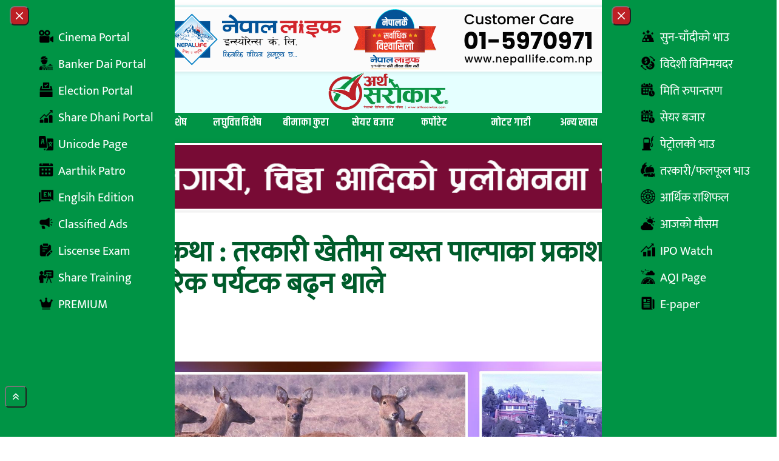

--- FILE ---
content_type: text/html; charset=UTF-8
request_url: https://arthasarokar.com/2021/01/palpa-namobuddha.html
body_size: 29449
content:
<!doctype html>
<html lang="en-US" xmlns:og="http://opengraphprotocol.org/schema/" xmlns:fb="http://www.facebook.com/2008/fbml">

<head>
	<meta charset="UTF-8">
	<meta name="viewport" content="width=device-width, initial-scale=1">
	<link rel="profile" href="https://gmpg.org/xfn/11">
	<link rel="preconnect" href="https://fonts.googleapis.com">
	<link rel="preconnect" href="https://fonts.gstatic.com" crossorigin>
	<link href="https://fonts.googleapis.com/css2?family=Arya:wght@400;700&family=Khand:wght@300;400;500;600;700&display=swap" rel="stylesheet">
	<title>देश बोल्ने फोटो कथा : तरकारी खेतीमा व्यस्त पाल्पाका प्रकाशमणि, काभ्रेको नमोबुद्धमा आन्तरिक पर्यटक बढ्न थाले &#8211; Artha Sarokar :: Nepal&#039;s No.1 Economic News portal.</title>
<meta name='robots' content='max-image-preview:large' />
	<style>img:is([sizes="auto" i], [sizes^="auto," i]) { contain-intrinsic-size: 3000px 1500px }</style>
	<link rel='dns-prefetch' href='//cdn.jsdelivr.net' />
<link rel='dns-prefetch' href='//stats.wp.com' />
<link rel='dns-prefetch' href='//cdnjs.cloudflare.com' />
<link rel='preconnect' href='//c0.wp.com' />
<link rel="alternate" type="application/rss+xml" title="Artha Sarokar :: Nepal&#039;s No.1 Economic News portal. &raquo; Feed" href="https://arthasarokar.com/feed" />
<link rel="alternate" type="application/rss+xml" title="Artha Sarokar :: Nepal&#039;s No.1 Economic News portal. &raquo; Comments Feed" href="https://arthasarokar.com/comments/feed" />
<link rel="alternate" type="application/rss+xml" title="Artha Sarokar :: Nepal&#039;s No.1 Economic News portal. &raquo; देश बोल्ने फोटो कथा : तरकारी खेतीमा व्यस्त पाल्पाका प्रकाशमणि, काभ्रेको नमोबुद्धमा आन्तरिक पर्यटक बढ्न थाले Comments Feed" href="https://arthasarokar.com/2021/01/palpa-namobuddha.html/feed" />
<meta property="og:title" content="देश बोल्ने फोटो कथा : तरकारी खेतीमा व्यस्त पाल्पाका प्रकाशमणि, काभ्रेको नमोबुद्धमा आन्तरिक पर्यटक बढ्न थाले" />
<meta property="og:description" content="अर्थ सरोकार सम्बाददाता&nbsp;काठमाडौँ । देशभर विभिन्न घटना घट्छन् । केहि सामान्य समाचारका विषय हुन्छन्, केहि[...]" />
<meta property="og:type" content="article" />
<meta property="og:url" content="https://arthasarokar.com/2021/01/palpa-namobuddha.html" />
<meta property="og:site_name" content="Artha Sarokar :: Nepal&#039;s No.1 Economic News portal." />
<meta property="og:image" content="https://media.arthasarokar.com/uploads/2021/01/2-390.jpg" />
<meta property="twitter:card" content="summary_large_image" />
<meta property="twitter:site" content="@arthasarokar" />
<meta property="twitter:title" content="देश बोल्ने फोटो कथा : तरकारी खेतीमा व्यस्त पाल्पाका प्रकाशमणि, काभ्रेको नमोबुद्धमा आन्तरिक पर्यटक बढ्न थाले" />
<meta property="twitter:description" content="अर्थ सरोकार सम्बाददाता&nbsp;काठमाडौँ । देशभर विभिन्न घटना घट्छन् । केहि सामान्य समाचारका विषय हुन्छन्, केहि[...]" />
<meta property="twitter:image" content="https://media.arthasarokar.com/uploads/2021/01/2-390.jpg" />
<meta property="twitter:url" content="https://arthasarokar.com/2021/01/palpa-namobuddha.html" />
<script type="9ba96da56a7c35b8d5648cf1-text/javascript">
window._wpemojiSettings = {"baseUrl":"https:\/\/s.w.org\/images\/core\/emoji\/16.0.1\/72x72\/","ext":".png","svgUrl":"https:\/\/s.w.org\/images\/core\/emoji\/16.0.1\/svg\/","svgExt":".svg","source":{"concatemoji":"https:\/\/arthasarokar.com\/wp-includes\/js\/wp-emoji-release.min.js?ver=6.8.3"}};
/*! This file is auto-generated */
!function(s,n){var o,i,e;function c(e){try{var t={supportTests:e,timestamp:(new Date).valueOf()};sessionStorage.setItem(o,JSON.stringify(t))}catch(e){}}function p(e,t,n){e.clearRect(0,0,e.canvas.width,e.canvas.height),e.fillText(t,0,0);var t=new Uint32Array(e.getImageData(0,0,e.canvas.width,e.canvas.height).data),a=(e.clearRect(0,0,e.canvas.width,e.canvas.height),e.fillText(n,0,0),new Uint32Array(e.getImageData(0,0,e.canvas.width,e.canvas.height).data));return t.every(function(e,t){return e===a[t]})}function u(e,t){e.clearRect(0,0,e.canvas.width,e.canvas.height),e.fillText(t,0,0);for(var n=e.getImageData(16,16,1,1),a=0;a<n.data.length;a++)if(0!==n.data[a])return!1;return!0}function f(e,t,n,a){switch(t){case"flag":return n(e,"\ud83c\udff3\ufe0f\u200d\u26a7\ufe0f","\ud83c\udff3\ufe0f\u200b\u26a7\ufe0f")?!1:!n(e,"\ud83c\udde8\ud83c\uddf6","\ud83c\udde8\u200b\ud83c\uddf6")&&!n(e,"\ud83c\udff4\udb40\udc67\udb40\udc62\udb40\udc65\udb40\udc6e\udb40\udc67\udb40\udc7f","\ud83c\udff4\u200b\udb40\udc67\u200b\udb40\udc62\u200b\udb40\udc65\u200b\udb40\udc6e\u200b\udb40\udc67\u200b\udb40\udc7f");case"emoji":return!a(e,"\ud83e\udedf")}return!1}function g(e,t,n,a){var r="undefined"!=typeof WorkerGlobalScope&&self instanceof WorkerGlobalScope?new OffscreenCanvas(300,150):s.createElement("canvas"),o=r.getContext("2d",{willReadFrequently:!0}),i=(o.textBaseline="top",o.font="600 32px Arial",{});return e.forEach(function(e){i[e]=t(o,e,n,a)}),i}function t(e){var t=s.createElement("script");t.src=e,t.defer=!0,s.head.appendChild(t)}"undefined"!=typeof Promise&&(o="wpEmojiSettingsSupports",i=["flag","emoji"],n.supports={everything:!0,everythingExceptFlag:!0},e=new Promise(function(e){s.addEventListener("DOMContentLoaded",e,{once:!0})}),new Promise(function(t){var n=function(){try{var e=JSON.parse(sessionStorage.getItem(o));if("object"==typeof e&&"number"==typeof e.timestamp&&(new Date).valueOf()<e.timestamp+604800&&"object"==typeof e.supportTests)return e.supportTests}catch(e){}return null}();if(!n){if("undefined"!=typeof Worker&&"undefined"!=typeof OffscreenCanvas&&"undefined"!=typeof URL&&URL.createObjectURL&&"undefined"!=typeof Blob)try{var e="postMessage("+g.toString()+"("+[JSON.stringify(i),f.toString(),p.toString(),u.toString()].join(",")+"));",a=new Blob([e],{type:"text/javascript"}),r=new Worker(URL.createObjectURL(a),{name:"wpTestEmojiSupports"});return void(r.onmessage=function(e){c(n=e.data),r.terminate(),t(n)})}catch(e){}c(n=g(i,f,p,u))}t(n)}).then(function(e){for(var t in e)n.supports[t]=e[t],n.supports.everything=n.supports.everything&&n.supports[t],"flag"!==t&&(n.supports.everythingExceptFlag=n.supports.everythingExceptFlag&&n.supports[t]);n.supports.everythingExceptFlag=n.supports.everythingExceptFlag&&!n.supports.flag,n.DOMReady=!1,n.readyCallback=function(){n.DOMReady=!0}}).then(function(){return e}).then(function(){var e;n.supports.everything||(n.readyCallback(),(e=n.source||{}).concatemoji?t(e.concatemoji):e.wpemoji&&e.twemoji&&(t(e.twemoji),t(e.wpemoji)))}))}((window,document),window._wpemojiSettings);
</script>

<style id='wp-emoji-styles-inline-css'>

	img.wp-smiley, img.emoji {
		display: inline !important;
		border: none !important;
		box-shadow: none !important;
		height: 1em !important;
		width: 1em !important;
		margin: 0 0.07em !important;
		vertical-align: -0.1em !important;
		background: none !important;
		padding: 0 !important;
	}
</style>
<style id='safe-svg-svg-icon-style-inline-css'>
.safe-svg-cover{text-align:center}.safe-svg-cover .safe-svg-inside{display:inline-block;max-width:100%}.safe-svg-cover svg{fill:currentColor;height:100%;max-height:100%;max-width:100%;width:100%}

</style>
<style id='pdfemb-pdf-embedder-viewer-style-inline-css'>
.wp-block-pdfemb-pdf-embedder-viewer{max-width:none}

</style>
<link rel='stylesheet' id='mediaelement-css' href='https://c0.wp.com/c/6.8.3/wp-includes/js/mediaelement/mediaelementplayer-legacy.min.css' media='all' />
<link rel='stylesheet' id='wp-mediaelement-css' href='https://c0.wp.com/c/6.8.3/wp-includes/js/mediaelement/wp-mediaelement.min.css' media='all' />
<style id='jetpack-sharing-buttons-style-inline-css'>
.jetpack-sharing-buttons__services-list{display:flex;flex-direction:row;flex-wrap:wrap;gap:0;list-style-type:none;margin:5px;padding:0}.jetpack-sharing-buttons__services-list.has-small-icon-size{font-size:12px}.jetpack-sharing-buttons__services-list.has-normal-icon-size{font-size:16px}.jetpack-sharing-buttons__services-list.has-large-icon-size{font-size:24px}.jetpack-sharing-buttons__services-list.has-huge-icon-size{font-size:36px}@media print{.jetpack-sharing-buttons__services-list{display:none!important}}.editor-styles-wrapper .wp-block-jetpack-sharing-buttons{gap:0;padding-inline-start:0}ul.jetpack-sharing-buttons__services-list.has-background{padding:1.25em 2.375em}
</style>
<link rel='stylesheet' id='contact-form-7-css' href='https://arthasarokar.com/wp-content/plugins/contact-form-7/includes/css/styles.css?ver=6.1.4' media='all' />
<link rel='stylesheet' id='arthasarokar-style-css' href='https://arthasarokar.com/wp-content/themes/arthasarokar/style.css?ver=67570' media='all' />
<link rel='stylesheet' id='font-awesome-css' href='https://cdnjs.cloudflare.com/ajax/libs/font-awesome/6.7.2/css/all.min.css?ver=6.8.3' media='all' />
<link rel='stylesheet' id='wp-pagenavi-css' href='https://arthasarokar.com/wp-content/plugins/wp-pagenavi/pagenavi-css.css?ver=2.70' media='all' />
<script src="https://c0.wp.com/c/6.8.3/wp-includes/js/jquery/jquery.min.js" id="jquery-core-js" type="9ba96da56a7c35b8d5648cf1-text/javascript"></script>
<script src="https://c0.wp.com/c/6.8.3/wp-includes/js/jquery/jquery-migrate.min.js" id="jquery-migrate-js" type="9ba96da56a7c35b8d5648cf1-text/javascript"></script>
<link rel="https://api.w.org/" href="https://arthasarokar.com/wp-json/" /><link rel="alternate" title="JSON" type="application/json" href="https://arthasarokar.com/wp-json/wp/v2/posts/11895" /><link rel="EditURI" type="application/rsd+xml" title="RSD" href="https://arthasarokar.com/xmlrpc.php?rsd" />
<meta name="generator" content="WordPress 6.8.3" />
<link rel="canonical" href="https://arthasarokar.com/2021/01/palpa-namobuddha.html" />
<link rel='shortlink' href='https://arthasarokar.com/?p=11895' />
<link rel="alternate" title="oEmbed (JSON)" type="application/json+oembed" href="https://arthasarokar.com/wp-json/oembed/1.0/embed?url=https%3A%2F%2Farthasarokar.com%2F2021%2F01%2Fpalpa-namobuddha.html" />
<link rel="alternate" title="oEmbed (XML)" type="text/xml+oembed" href="https://arthasarokar.com/wp-json/oembed/1.0/embed?url=https%3A%2F%2Farthasarokar.com%2F2021%2F01%2Fpalpa-namobuddha.html&#038;format=xml" />
	<style>img#wpstats{display:none}</style>
		
		<!-- Google tag (gtag.js) -->
		<script async src='https://www.googletagmanager.com/gtag/js?id=G-BGGXW5F4ED' type="9ba96da56a7c35b8d5648cf1-text/javascript"></script>
		<script type="9ba96da56a7c35b8d5648cf1-text/javascript">
		window.dataLayer = window.dataLayer || [];
		function gtag(){dataLayer.push(arguments);}
		gtag('js', new Date());

		gtag('config', 'G-BGGXW5F4ED');
		</script>
		<script type="9ba96da56a7c35b8d5648cf1-text/javascript">
			(function(i, s, o, g, r, a, m) {
				i['GoogleAnalyticsObject'] = r;
				i[r] = i[r] || function() {
					(i[r].q = i[r].q || []).push(arguments)
				}, i[r].l = 1 * new Date();
				a = s.createElement(o),
					m = s.getElementsByTagName(o)[0];
				a.async = 1;
				a.src = g;
				m.parentNode.insertBefore(a, m)
			})(window, document, 'script', 'https://www.google-analytics.com/analytics.js', 'ga');

			ga('create', 'UA-66687300-1', 'auto');
			ga('send', 'pageview');
		</script>
	<link rel="icon" href="https://media.arthasarokar.com/uploads/2021/07/artha-sarokar-favicon-150x150.png" sizes="32x32" />
<link rel="icon" href="https://media.arthasarokar.com/uploads/2021/07/artha-sarokar-favicon-300x300.png" sizes="192x192" />
<link rel="apple-touch-icon" href="https://media.arthasarokar.com/uploads/2021/07/artha-sarokar-favicon-300x300.png" />
<meta name="msapplication-TileImage" content="https://media.arthasarokar.com/uploads/2021/07/artha-sarokar-favicon-300x300.png" />
		<style id="wp-custom-css">
			.blink-item, .red-bg a {
    padding: 8px 10px;
}

@media (min-width: 769px) {
  .news-sidebar-wrap main#primary,
  .news-sidebar-wrap aside#secondary {
    display: flex;
    flex-direction: column;
    align-self: flex-start;
    position: sticky;
    left: 0;
    top: 0;
  }
}		</style>
		</head>

<body class="wp-singular post-template-default single single-post postid-11895 single-format-standard wp-custom-logo wp-embed-responsive wp-theme-arthasarokar">

	
	<div id="page">
		<a href="#content" class="sr-only">Skip to content</a>
		<!-- Back to top button -->
		<button type="button" data-twe-ripple-init="" data-twe-ripple-color="light"
			class="z-[157000] cursor-pointer !fixed bottom-12 end-2 rounded-md bg-primary p-2 px-[10px] text-xs font-medium uppercase leading-tight text-white shadow-md transition duration-150 ease-in-out hover:bg-secondary hover:shadow-lg focus:bg-secondary focus:shadow-lg focus:outline-none focus:ring-0 active:bg-ternary active:shadow-lg "
			id="btn-back-to-top">
			<svg class="w-4 fill-white" xmlns="http://www.w3.org/2000/svg" viewBox="0 0 640 640">
				<path
					d="M342.6 105.4C330.1 92.9 309.8 92.9 297.3 105.4L137.3 265.4C124.8 277.9 124.8 298.2 137.3 310.7C149.8 323.2 170.1 323.2 182.6 310.7L320 173.3L457.4 310.6C469.9 323.1 490.2 323.1 502.7 310.6C515.2 298.1 515.2 277.8 502.7 265.3L342.7 105.3zM502.6 457.4L342.6 297.4C330.1 284.9 309.8 284.9 297.3 297.4L137.3 457.4C124.8 469.9 124.8 490.2 137.3 502.7C149.8 515.2 170.1 515.2 182.6 502.7L320 365.3L457.4 502.6C469.9 515.1 490.2 515.1 502.7 502.6C515.2 490.1 515.2 469.8 502.7 457.3z" />
			</svg>
		</button>


				<!-- Play Radio Modal Component -->
<div id="top-right-modal" data-modal-placement="top-right" tabindex="-1" class="hidden fixed top-0 left-0 right-0 z-50 w-full p-4 overflow-x-hidden overflow-y-auto md:inset-0 h-[calc(100%-1rem)] max-h-full justify-end items-start flex" aria-modal="true" role="dialog">
	<div class="bg-[#009445b8] relative w-full max-w-[400px] max-h-full">
		<!-- Modal content -->
		<div class="relative bg-[#00000078] rounded-sm shadow">
			<!-- Modal header -->
			<div class="flex items-center justify-between p-4">
				<button onclick="if (!window.__cfRLUnblockHandlers) return false; javascript:document.getElementById('stream').pause();" type="button" class="text-white bg-secondary hover:bg-red-800 rounded-lg text-sm w-8 h-8 ms-auto inline-flex justify-center items-center" data-modal-hide="top-right-modal" data-cf-modified-9ba96da56a7c35b8d5648cf1-="">
					<svg class="w-3 h-3" aria-hidden="true" xmlns="http://www.w3.org/2000/svg" fill="none" viewBox="0 0 14 14">
						<path stroke="currentColor" stroke-linecap="round" stroke-linejoin="round" stroke-width="2" d="m1 1 6 6m0 0 6 6M7 7l6-6M7 7l-6 6"></path>
					</svg>
					<span class="sr-only">Close modal</span>
				</button>
			</div>
			<!-- Modal body -->
			<div class="p-4 md:p-5 space-y-4">
				<div class="radio-section text-center items-center flex flex-col gap-4 font-bold text-white">
					<p class="radio-text">Live on</p>
					<h1 class="text-4xl">रेडियो अर्थ सरोकार</h1>
					<p class="radio-text">Listen to live radio.</p>
					<div class="as-audio">
						<audio controls="" id="stream" autostart="0" preload="">
							<source src="https://live.itech.host:2440/stream" type="audio/mpeg">
						</audio>
					</div>
				</div>
			</div>
		</div>
	</div>
</div>

<!-- Recent Box Drawer Component -->
<div id="drawer-recent-box"
	class="hidden bg-primary/20 overflow-y-auto overflow-x-hidden fixed top-0 right-0 left-0 z-[99999] justify-center items-center w-full md:inset-0 h-full max-h-full">
	<div class="relative p-4 w-full max-w-5xl max-h-full">
		<div class="relative bg-white rounded-lg shadow-sm p-10">

			<button type="button" data-modal-hide="drawer-recent-box" aria-controls="drawer-recent-box"
				class="text-white bg-secondary hover:bg-primary rounded-full text-sm w-10 h-10 inline-flex items-center justify-center absolute -top-4 -right-4">
				<svg class="w-3 h-3" aria-hidden="true" xmlns="http://www.w3.org/2000/svg" fill="none" viewBox="0 0 14 14">
					<path stroke="currentColor" stroke-linecap="round" stroke-linejoin="round" stroke-width="2"
						d="m1 1 6 6m0 0 6 6M7 7l6-6M7 7l-6 6"></path>
				</svg>
				<span class="sr-only">Close Search</span>
			</button>
			
	<h2 class="widget-title w-full flex gap-2 items-center mb-4 leading-[42px] p-2 relative justify-center group text-4xl font-khand ">
					<span class="group-hover:hidden w-32 mx-auto h-1 bg-primaryDark absolute bottom-0 left-0 right-0 z-0"></span>
			<span class="duration-600 w-0 group-hover:w-32 mx-auto h-1 bg-secondary absolute bottom-0 left-0 right-0 z-1"></span>
				<span class="flex flex-row gap-1 items-center text-primaryDark font-bold group-hover:text-secondary">
									<span class="inline-block">ताजा समाचार</span>
		</span>
	</h2>
			<div class="grid md:grid-cols-2 grid-cols-1 gap-4">
				<div class="card shadow-around-sm relative group">
		<div class="flex items-center card-body p-2  rounded-sm w-full">
		<div class="flex items-center gap-4  ">
							<figure class="flex-none">
					<a href="https://arthasarokar.com/2026/01/government-ready-to-waive-loans-of-less-than-rs-1-lakh-taken-from-microfinance-but-agreement-not-clear-microfinance-workers-say-its-not-possible.html" class="flex h-full w-40 overflow-hidden">
						<div class="relative size-full">
							<img alt="post-thumb" loading="lazy" decoding="async" data-nimg="1"
								class="size-full object-cover object-top"
								src="https://media.arthasarokar.com/uploads/2026/01/durga-prasain.jpg">
													</div>
					</a>
				</figure>
						<div>
				<h5 class="min-h-14 flex flex-col justify-center">
					<a class="font-semibold text-xl text-primaryDark hover:text-secondary transition hover:duration-300 line-clamp-3"
						href="https://arthasarokar.com/2026/01/government-ready-to-waive-loans-of-less-than-rs-1-lakh-taken-from-microfinance-but-agreement-not-clear-microfinance-workers-say-its-not-possible.html">
						लघुवित्तबाट लिएको १ लाख मुनिको ऋण मिनाहा गर्ने सरकार तयार, तर स्पष्ट छैन सम्झौता, लघुवित्तकर्मी भन्छन्- सकिँदैन&#8217;					</a>
									</h5>

			</div>
		</div>
	</div>
</div>
<div class="card shadow-around-sm relative group">
		<div class="flex items-center card-body p-2  rounded-sm w-full">
		<div class="flex items-center gap-4  ">
							<figure class="flex-none">
					<a href="https://arthasarokar.com/2026/01/congress-president-thapa-appeals-to-everyone-to-move-forward-unitedly-enthusiasm-among-congressmen.html" class="flex h-full w-40 overflow-hidden">
						<div class="relative size-full">
							<img alt="post-thumb" loading="lazy" decoding="async" data-nimg="1"
								class="size-full object-cover object-top"
								src="https://media.arthasarokar.com/uploads/2026/01/deuba-gagan.jpg">
													</div>
					</a>
				</figure>
						<div>
				<h5 class="min-h-14 flex flex-col justify-center">
					<a class="font-semibold text-xl text-primaryDark hover:text-secondary transition hover:duration-300 line-clamp-3"
						href="https://arthasarokar.com/2026/01/congress-president-thapa-appeals-to-everyone-to-move-forward-unitedly-enthusiasm-among-congressmen.html">
						सबैलाई एकताबद्ध भएर अघि बढ्न काँग्रेस सभापति थापाको अपिल !, काँग्रेसजनमा उत्साह !					</a>
									</h5>

			</div>
		</div>
	</div>
</div>
<div class="card shadow-around-sm relative group">
		<div class="flex items-center card-body p-2  rounded-sm w-full">
		<div class="flex items-center gap-4  ">
							<figure class="flex-none">
					<a href="https://arthasarokar.com/2026/01/agreement-between-durga-prasai-and-the-government-request-to-the-national-bank-to-change-the-blacklist-provisions-with-consent-letter.html" class="flex h-full w-40 overflow-hidden">
						<div class="relative size-full">
							<img alt="post-thumb" loading="lazy" decoding="async" data-nimg="1"
								class="size-full object-cover object-top"
								src="https://media.arthasarokar.com/uploads/2025/12/Durga-prasain-1.jpg">
													</div>
					</a>
				</figure>
						<div>
				<h5 class="min-h-14 flex flex-col justify-center">
					<a class="font-semibold text-xl text-primaryDark hover:text-secondary transition hover:duration-300 line-clamp-3"
						href="https://arthasarokar.com/2026/01/agreement-between-durga-prasai-and-the-government-request-to-the-national-bank-to-change-the-blacklist-provisions-with-consent-letter.html">
						दुर्गा प्रसाईं र सरकारबीच सम्झौता, कालोसूचीको प्रावधान परिवर्तन गर्न राष्ट्र बैंकलाई अनुरोध गर्ने ! (सहमति पत्रसहित)					</a>
									</h5>

			</div>
		</div>
	</div>
</div>
<div class="card shadow-around-sm relative group">
		<div class="flex items-center card-body p-2  rounded-sm w-full">
		<div class="flex items-center gap-4  ">
							<figure class="flex-none">
					<a href="https://arthasarokar.com/2026/01/election-commissions-decision-gagan-is-the-official-president-of-the-congress-the-tree-and-the-four-star-flag-also-belong-to-gagans-side.html" class="flex h-full w-40 overflow-hidden">
						<div class="relative size-full">
							<img alt="post-thumb" loading="lazy" decoding="async" data-nimg="1"
								class="size-full object-cover object-top"
								src="https://media.arthasarokar.com/uploads/2026/01/Gagan-Thapa.jpg">
													</div>
					</a>
				</figure>
						<div>
				<h5 class="min-h-14 flex flex-col justify-center">
					<a class="font-semibold text-xl text-primaryDark hover:text-secondary transition hover:duration-300 line-clamp-3"
						href="https://arthasarokar.com/2026/01/election-commissions-decision-gagan-is-the-official-president-of-the-congress-the-tree-and-the-four-star-flag-also-belong-to-gagans-side.html">
						निर्वाचन आयोगको फैसला -‘गगन आधिकारिक काँग्रेसको सभापति, रुख र चारतारे झण्डा पनि गगन पक्षकै’ !					</a>
									</h5>

			</div>
		</div>
	</div>
</div>
<div class="card shadow-around-sm relative group">
		<div class="flex items-center card-body p-2  rounded-sm w-full">
		<div class="flex items-center gap-4  ">
							<figure class="flex-none">
					<a href="https://arthasarokar.com/2026/01/oli-got-scared-after-seeing-only-balens-propaganda-workers-instructed-to-write-10-statuses-and-send-10-smses-a-day.html" class="flex h-full w-40 overflow-hidden">
						<div class="relative size-full">
							<img alt="post-thumb" loading="lazy" decoding="async" data-nimg="1"
								class="size-full object-cover object-top"
								src="https://media.arthasarokar.com/uploads/2026/01/kp-oli-1.jpg">
													</div>
					</a>
				</figure>
						<div>
				<h5 class="min-h-14 flex flex-col justify-center">
					<a class="font-semibold text-xl text-primaryDark hover:text-secondary transition hover:duration-300 line-clamp-3"
						href="https://arthasarokar.com/2026/01/oli-got-scared-after-seeing-only-balens-propaganda-workers-instructed-to-write-10-statuses-and-send-10-smses-a-day.html">
						बालेनको मात्र प्रचार देखेपछि तर्सिए ओली ? दिनमा १० स्टाटस लेख्न र १० एसएमएस पठाउन कार्यकर्तालाई निर्देशन					</a>
									</h5>

			</div>
		</div>
	</div>
</div>
<div class="card shadow-around-sm relative group">
		<div class="flex items-center card-body p-2  rounded-sm w-full">
		<div class="flex items-center gap-4  ">
							<figure class="flex-none">
					<a href="https://arthasarokar.com/2026/01/creators-fair-being-organized-in-three-cities-with-the-support-of-ncell.html" class="flex h-full w-40 overflow-hidden">
						<div class="relative size-full">
							<img alt="post-thumb" loading="lazy" decoding="async" data-nimg="1"
								class="size-full object-cover object-top"
								src="https://media.arthasarokar.com/uploads/2026/01/creators-mela.jpg">
													</div>
					</a>
				</figure>
						<div>
				<h5 class="min-h-14 flex flex-col justify-center">
					<a class="font-semibold text-xl text-primaryDark hover:text-secondary transition hover:duration-300 line-clamp-3"
						href="https://arthasarokar.com/2026/01/creators-fair-being-organized-in-three-cities-with-the-support-of-ncell.html">
						एनसेलको सहयोगमा ‘क्रिएटर्स मेला’ तीन सहरमा आयोजना हुँदै					</a>
									</h5>

			</div>
		</div>
	</div>
</div>
<div class="card shadow-around-sm relative group">
		<div class="flex items-center card-body p-2  rounded-sm w-full">
		<div class="flex items-center gap-4  ">
							<figure class="flex-none">
					<a href="https://arthasarokar.com/2026/01/kamana-sewa-bikas-bank-distributes-chairs-and-warm-clothes-to-shree-kopila-secondary-school.html" class="flex h-full w-40 overflow-hidden">
						<div class="relative size-full">
							<img alt="post-thumb" loading="lazy" decoding="async" data-nimg="1"
								class="size-full object-cover object-top"
								src="https://media.arthasarokar.com/uploads/2026/01/kamana-sewa.jpg">
													</div>
					</a>
				</figure>
						<div>
				<h5 class="min-h-14 flex flex-col justify-center">
					<a class="font-semibold text-xl text-primaryDark hover:text-secondary transition hover:duration-300 line-clamp-3"
						href="https://arthasarokar.com/2026/01/kamana-sewa-bikas-bank-distributes-chairs-and-warm-clothes-to-shree-kopila-secondary-school.html">
						कामना सेवा विकास बैंकद्वारा श्री कोपिला माध्यमिक विद्यालयलाई कुर्सी तथा न्यानो कपडा वितरण					</a>
									</h5>

			</div>
		</div>
	</div>
</div>
<div class="card shadow-around-sm relative group">
		<div class="flex items-center card-body p-2  rounded-sm w-full">
		<div class="flex items-center gap-4  ">
							<figure class="flex-none">
					<a href="https://arthasarokar.com/2026/01/the-task-force-has-approved-a-plan-to-ask-multiple-choice-questions-to-make-it-easier-for-those-who-have-repeatedly-failed-the-ca-membership-exam-to-pass.html" class="flex h-full w-40 overflow-hidden">
						<div class="relative size-full">
							<img alt="post-thumb" loading="lazy" decoding="async" data-nimg="1"
								class="size-full object-cover object-top"
								src="https://media.arthasarokar.com/uploads/2026/01/ican-final.jpg">
													</div>
					</a>
				</figure>
						<div>
				<h5 class="min-h-14 flex flex-col justify-center">
					<a class="font-semibold text-xl text-primaryDark hover:text-secondary transition hover:duration-300 line-clamp-3"
						href="https://arthasarokar.com/2026/01/the-task-force-has-approved-a-plan-to-ask-multiple-choice-questions-to-make-it-easier-for-those-who-have-repeatedly-failed-the-ca-membership-exam-to-pass.html">
						सिए सदस्यतामा पटक-पटक फेल भएकाहरुलाई पास हुन सजिलो हुनेगरी मल्टिपल च्वाइस प्रश्न सोध्ने योजना टास्कफोर्सबाट पास !					</a>
									</h5>

			</div>
		</div>
	</div>
</div>
			</div>

		</div>
	</div>
</div>

<!-- Trending Box Drawer Component -->
<div id="drawer-trending-box"
	class="hidden bg-primary/20 overflow-y-auto overflow-x-hidden fixed top-0 right-0 left-0 z-[99999] justify-center items-center w-full md:inset-0 h-full max-h-full">
	<div class="relative p-4 w-full max-w-5xl max-h-full">
		<div class="relative bg-white rounded-lg shadow-sm p-10">

			<button type="button" data-modal-hide="drawer-trending-box" aria-controls="drawer-trending-box"
				class="text-white bg-secondary hover:bg-primary rounded-full text-sm w-10 h-10 inline-flex items-center justify-center absolute -top-4 -right-4">
				<svg class="w-3 h-3" aria-hidden="true" xmlns="http://www.w3.org/2000/svg" fill="none" viewBox="0 0 14 14">
					<path stroke="currentColor" stroke-linecap="round" stroke-linejoin="round" stroke-width="2"
						d="m1 1 6 6m0 0 6 6M7 7l6-6M7 7l-6 6"></path>
				</svg>
				<span class="sr-only">Close Search</span>
			</button>
			
	<h2 class="widget-title w-full flex gap-2 items-center mb-4 leading-[42px] p-2 relative justify-center group text-4xl font-khand ">
					<span class="group-hover:hidden w-32 mx-auto h-1 bg-primaryDark absolute bottom-0 left-0 right-0 z-0"></span>
			<span class="duration-600 w-0 group-hover:w-32 mx-auto h-1 bg-secondary absolute bottom-0 left-0 right-0 z-1"></span>
				<span class="flex flex-row gap-1 items-center text-primaryDark font-bold group-hover:text-secondary">
									<span class="inline-block">चर्चित समाचार</span>
		</span>
	</h2>
			<div class="grid md:grid-cols-2 grid-cols-1 gap-4">
				<div class="card shadow-around-sm relative group">
		<div class="flex items-center card-body p-2  rounded-sm w-full">
		<div class="flex items-center gap-4  ">
							<figure class="flex-none">
					<a href="https://arthasarokar.com/2026/01/breaking-nepal-sbi-bank-robbed-security-guards-hand-cut-off-employee-tied-up-and-robbed-of-money-video-report.html" class="flex h-full w-40 overflow-hidden">
						<div class="relative size-full">
							<img alt="post-thumb" loading="lazy" decoding="async" data-nimg="1"
								class="size-full object-cover object-top"
								src="https://media.arthasarokar.com/uploads/2026/01/breaking-sbi.jpg">
													</div>
					</a>
				</figure>
						<div>
				<h5 class="min-h-14 flex flex-col justify-center">
					<a class="font-semibold text-xl text-primaryDark hover:text-secondary transition hover:duration-300 line-clamp-3"
						href="https://arthasarokar.com/2026/01/breaking-nepal-sbi-bank-robbed-security-guards-hand-cut-off-employee-tied-up-and-robbed-of-money-video-report.html">
						Breaking : नेपाल एसबिआई बैंक लुटियो, सुरक्षा गार्डको हात काटियो, कर्मचारीलाई बाँधेर पैसा डकैती ! (भिडियो रिपोर्ट)					</a>
									</h5>

			</div>
		</div>
	</div>
</div>
<div class="card shadow-around-sm relative group">
		<div class="flex items-center card-body p-2  rounded-sm w-full">
		<div class="flex items-center gap-4  ">
							<figure class="flex-none">
					<a href="https://arthasarokar.com/2026/01/nepal-sbi-bank-robbery-case-the-main-planner-was-a-housemate-his-accomplice-was-his-brother-in-law-the-brother-in-law-was-looking-for-other-robbers-all-arrested.html" class="flex h-full w-40 overflow-hidden">
						<div class="relative size-full">
							<img alt="post-thumb" loading="lazy" decoding="async" data-nimg="1"
								class="size-full object-cover object-top"
								src="https://media.arthasarokar.com/uploads/2026/01/nepal-sbi-bank.jpg">
													</div>
					</a>
				</figure>
						<div>
				<h5 class="min-h-14 flex flex-col justify-center">
					<a class="font-semibold text-xl text-primaryDark hover:text-secondary transition hover:duration-300 line-clamp-3"
						href="https://arthasarokar.com/2026/01/nepal-sbi-bank-robbery-case-the-main-planner-was-a-housemate-his-accomplice-was-his-brother-in-law-the-brother-in-law-was-looking-for-other-robbers-all-arrested.html">
						नेपाल एसबिआई बैंक लुट प्रकरण: मुख्य योजनाकार घरभेटी, सहयोगी उनका साला, सालाले खोजेका थिए अरु लुटेरा !					</a>
									</h5>

			</div>
		</div>
	</div>
</div>
<div class="card shadow-around-sm relative group">
		<div class="flex items-center card-body p-2  rounded-sm w-full">
		<div class="flex items-center gap-4  ">
							<figure class="flex-none">
					<a href="https://arthasarokar.com/2026/01/11-banks-reduced-interest-rates-8-banks-kept-them-unchanged-who-increased-one.html" class="flex h-full w-40 overflow-hidden">
						<div class="relative size-full">
							<img alt="post-thumb" loading="lazy" decoding="async" data-nimg="1"
								class="size-full object-cover object-top"
								src="https://media.arthasarokar.com/uploads/2024/08/Banks.jpg">
													</div>
					</a>
				</figure>
						<div>
				<h5 class="min-h-14 flex flex-col justify-center">
					<a class="font-semibold text-xl text-primaryDark hover:text-secondary transition hover:duration-300 line-clamp-3"
						href="https://arthasarokar.com/2026/01/11-banks-reduced-interest-rates-8-banks-kept-them-unchanged-who-increased-one.html">
						११ बैंकले घटाए ब्याजदर, ८ बैंकको स्थिर, एउटा कसले बढायो ?					</a>
									</h5>

			</div>
		</div>
	</div>
</div>
<div class="card shadow-around-sm relative group">
		<div class="flex items-center card-body p-2  rounded-sm w-full">
		<div class="flex items-center gap-4  ">
							<figure class="flex-none">
					<a href="https://arthasarokar.com/2026/01/gagan-thapa-elected-unopposed-as-congress-president.html" class="flex h-full w-40 overflow-hidden">
						<div class="relative size-full">
							<img alt="post-thumb" loading="lazy" decoding="async" data-nimg="1"
								class="size-full object-cover object-top"
								src="https://media.arthasarokar.com/uploads/2025/10/gagan-thapa.jpg">
													</div>
					</a>
				</figure>
						<div>
				<h5 class="min-h-14 flex flex-col justify-center">
					<a class="font-semibold text-xl text-primaryDark hover:text-secondary transition hover:duration-300 line-clamp-3"
						href="https://arthasarokar.com/2026/01/gagan-thapa-elected-unopposed-as-congress-president.html">
						काँग्रेस सभापतिमा गगन थापा निर्विरोध !					</a>
									</h5>

			</div>
		</div>
	</div>
</div>
<div class="card shadow-around-sm relative group">
		<div class="flex items-center card-body p-2  rounded-sm w-full">
		<div class="flex items-center gap-4  ">
							<figure class="flex-none">
					<a href="https://arthasarokar.com/2026/01/the-youth-involved-in-the-nepal-sbi-bank-robbery-used-to-imitate-haku-kale-these-are-the-5-film-sequences-seen-in-loot-plan.html" class="flex h-full w-40 overflow-hidden">
						<div class="relative size-full">
							<img alt="post-thumb" loading="lazy" decoding="async" data-nimg="1"
								class="size-full object-cover object-top"
								src="https://media.arthasarokar.com/uploads/2026/01/SBI-Bank__Loot.jpg">
													</div>
					</a>
				</figure>
						<div>
				<h5 class="min-h-14 flex flex-col justify-center">
					<a class="font-semibold text-xl text-primaryDark hover:text-secondary transition hover:duration-300 line-clamp-3"
						href="https://arthasarokar.com/2026/01/the-youth-involved-in-the-nepal-sbi-bank-robbery-used-to-imitate-haku-kale-these-are-the-5-film-sequences-seen-in-loot-plan.html">
						हाकु कालेको नक्कल गर्थे नेपाल एसबिआई बैंक लुटमा संलग्न युवा, यी हुन् &#8216;लुट प्लान&#8217;मा देखिएका ५ &#8216;फिल्मी सिक्वेन्स&#8217;					</a>
									</h5>

			</div>
		</div>
	</div>
</div>
<div class="card shadow-around-sm relative group">
		<div class="flex items-center card-body p-2  rounded-sm w-full">
		<div class="flex items-center gap-4  ">
							<figure class="flex-none">
					<a href="https://arthasarokar.com/2026/01/these-are-the-robbers-who-robbed-nepal-sbi-bank-they-were-caught-with-a-bag-of-noodles-and-red-bull-i-dont-regret-robbing-the-bank.html" class="flex h-full w-40 overflow-hidden">
						<div class="relative size-full">
							<img alt="post-thumb" loading="lazy" decoding="async" data-nimg="1"
								class="size-full object-cover object-top"
								src="https://media.arthasarokar.com/uploads/2026/01/Lutera.jpg">
													</div>
					</a>
				</figure>
						<div>
				<h5 class="min-h-14 flex flex-col justify-center">
					<a class="font-semibold text-xl text-primaryDark hover:text-secondary transition hover:duration-300 line-clamp-3"
						href="https://arthasarokar.com/2026/01/these-are-the-robbers-who-robbed-nepal-sbi-bank-they-were-caught-with-a-bag-of-noodles-and-red-bull-i-dont-regret-robbing-the-bank.html">
						यीनै हुन् नेपाल एसबिआई बैंक लुट्ने लुटेराहरु, चाउचाउ र रेडबुलको झोलासहित समातिए, &#8216;छैन बैंक लुटेको पछुतो !&#8217;					</a>
									</h5>

			</div>
		</div>
	</div>
</div>
<div class="card shadow-around-sm relative group">
		<div class="flex items-center card-body p-2  rounded-sm w-full">
		<div class="flex items-center gap-4  ">
							<figure class="flex-none">
					<a href="https://arthasarokar.com/2026/01/one-bag-of-money-recovered-from-rs-31-1-million-looted-from-nepal-sbi-driver-arrested-along-with-vehicle-others-absconding.html" class="flex h-full w-40 overflow-hidden">
						<div class="relative size-full">
							<img alt="post-thumb" loading="lazy" decoding="async" data-nimg="1"
								class="size-full object-cover object-top"
								src="https://media.arthasarokar.com/uploads/2026/01/gadi.jpg">
													</div>
					</a>
				</figure>
						<div>
				<h5 class="min-h-14 flex flex-col justify-center">
					<a class="font-semibold text-xl text-primaryDark hover:text-secondary transition hover:duration-300 line-clamp-3"
						href="https://arthasarokar.com/2026/01/one-bag-of-money-recovered-from-rs-31-1-million-looted-from-nepal-sbi-driver-arrested-along-with-vehicle-others-absconding.html">
						नेपाल एसबिआईबाट लुटिएको ३ करोड ११ लाख रुपैयाँमध्ये एक बोरा पैसा बरामद, ड्राइभर गाडीसहित पक्राउ, अरु फरार					</a>
									</h5>

			</div>
		</div>
	</div>
</div>
<div class="card shadow-around-sm relative group">
		<div class="flex items-center card-body p-2  rounded-sm w-full">
		<div class="flex items-center gap-4  ">
							<figure class="flex-none">
					<a href="https://arthasarokar.com/2026/01/another-success-for-the-police-as-they-tighten-checks-to-find-money-looted-from-banks-a-large-amount-of-us-dollars-seized-from-sindhuli.html" class="flex h-full w-40 overflow-hidden">
						<div class="relative size-full">
							<img alt="post-thumb" loading="lazy" decoding="async" data-nimg="1"
								class="size-full object-cover object-top"
								src="https://media.arthasarokar.com/uploads/2026/01/dollar.jpg">
													</div>
					</a>
				</figure>
						<div>
				<h5 class="min-h-14 flex flex-col justify-center">
					<a class="font-semibold text-xl text-primaryDark hover:text-secondary transition hover:duration-300 line-clamp-3"
						href="https://arthasarokar.com/2026/01/another-success-for-the-police-as-they-tighten-checks-to-find-money-looted-from-banks-a-large-amount-of-us-dollars-seized-from-sindhuli.html">
						बैंकबाट लुटिएको रकम खोज्न चेकिङ कडा गर्दा प्रहरीलाई अर्को सफलता, सिन्धुलीबाटै पक्रियो ठुलो परिमाणमा अमेरिकी डलर !					</a>
									</h5>

			</div>
		</div>
	</div>
</div>
			</div>

		</div>
	</div>
</div>

<!-- Search Box Drawer Component -->
<div id="drawer-search-box"
	class="hidden bg-primary/20 overflow-y-auto overflow-x-hidden fixed top-0 right-0 left-0 z-[99999] justify-center items-center w-full md:inset-0 h-full max-h-full">
	<div class="relative p-4 w-full max-w-3xl max-h-full">
		<div class="relative bg-white rounded-lg shadow-sm p-10">

			<button type="button" data-modal-hide="drawer-search-box" aria-controls="drawer-search-box"
				class="text-white bg-secondary hover:bg-primary rounded-full text-sm w-10 h-10 inline-flex items-center justify-center absolute -top-4 -right-4">
				<svg class="w-3 h-3" aria-hidden="true" xmlns="http://www.w3.org/2000/svg" fill="none" viewBox="0 0 14 14">
					<path stroke="currentColor" stroke-linecap="round" stroke-linejoin="round" stroke-width="2"
						d="m1 1 6 6m0 0 6 6M7 7l6-6M7 7l-6 6"></path>
				</svg>
				<span class="sr-only">Close Search</span>
			</button>
			<form role="search" method="get" class="search-form flex items-center max-w-sm mx-auto" action="https://arthasarokar.com/">
				<label for="simple-search" class="sr-only">Search</label>
				<div class="relative w-full">
					<input type="text" name="s" id="simple-search" class="bg-gray-50 border border-gray-300 text-primary text-sm rounded-lg focus:ring-blue-500 focus:border-blue-500 block w-full p-2.5" placeholder="अर्थ सरोकारमा खोजी गर्नुहोस्..." required />
				</div>
				<button type="submit" class="p-2.5 ms-2 text-sm font-medium text-white bg-primary rounded-lg border border-primary hover:bg-secondary focus:ring-4 focus:outline-none focus:ring-blue-300">
					<svg class="w-4 h-4" aria-hidden="true" xmlns="http://www.w3.org/2000/svg" fill="none" viewBox="0 0 20 20">
						<path stroke="currentColor" stroke-linecap="round" stroke-linejoin="round" stroke-width="2" d="m19 19-4-4m0-7A7 7 0 1 1 1 8a7 7 0 0 1 14 0Z" />
					</svg>
					<span class="sr-only">Search</span>
				</button>
			</form>
		</div>
	</div>
</div>

<!-- drawer component -->
<!-- <div id="menu-left-navigation" class="fixed top-0 left-0 z-40 h-screen p-2 overflow-y-auto transition-transform -translate-x-full bg-primary w-64" tabindex="-1" aria-labelledby="menu-left-navigation-label">
	<button type="button" data-drawer-hide="menu-left-navigation" aria-controls="menu-left-navigation" class="text-white bg-secondary hover:bg-red-500 rounded-lg text-sm w-8 h-8 absolute top-2.5 end-2.5 inline-flex items-center justify-center">
		<svg class="w-3 h-3" aria-hidden="true" xmlns="http://www.w3.org/2000/svg" fill="none" viewBox="0 0 14 14">
			<path stroke="currentColor" stroke-linecap="round" stroke-linejoin="round" stroke-width="2" d="m1 1 6 6m0 0 6 6M7 7l6-6M7 7l-6 6" />
		</svg>
		<span class="sr-only">Close menu</span>
	</button>
	<div class="overflow-y-auto mt-8 site-navigation">
			</div>
</div> -->

<!-- drawer component -->
<div id="menu-left-navigation" class="fixed top-0 left-0 z-40 h-screen p-4 overflow-y-auto transition-transform -translate-x-full bg-primary w-64" tabindex="-1" aria-labelledby="menu-left-navigation-label">
	<button type="button" data-drawer-hide="menu-left-navigation" aria-controls="menu-left-navigation" class="text-white bg-secondary hover:bg-red-500 rounded-lg text-sm w-8 h-8 absolute top-2.5 end-2.5 inline-flex items-center justify-center">
		<svg class="w-3 h-3" aria-hidden="true" xmlns="http://www.w3.org/2000/svg" fill="none" viewBox="0 0 14 14">
			<path stroke="currentColor" stroke-linecap="round" stroke-linejoin="round" stroke-width="2" d="m1 1 6 6m0 0 6 6M7 7l6-6M7 7l-6 6" />
		</svg>
		<span class="sr-only">Close menu</span>
	</button>
	<div class="py-4 overflow-y-auto mt-1">
		<div id="menu-left-container" class="menu-left-menu-container"><ul id="menu-left" class="menu space-y-2 font-medium text-white [&_img]:size-6 [&_img]:invert" aria-label="submenu"><li id="menu-item-258766" class="menu-item menu-item-type-custom menu-item-object-custom menu-item-258766"><a href="https://arthasarokar.com/cinema" class=" flex items-center p-2 text-white rounded-lg hover:bg-gray-100 group"><img src="https://media.arthasarokar.com/uploads/2025/12/video-camera-1.png" class="inline-block mr-2 mb-1 size-4" alt="">Cinema Portal</a></li>
<li id="menu-item-258767" class="menu-item menu-item-type-custom menu-item-object-custom menu-item-258767"><a href="https://bankerdai.arthasarokar.com/" class=" flex items-center p-2 text-white rounded-lg hover:bg-gray-100 group"><img src="https://media.arthasarokar.com/uploads/2025/12/banker-1.png" class="inline-block mr-2 mb-1 size-4" alt="">Banker Dai Portal</a></li>
<li id="menu-item-258768" class="menu-item menu-item-type-custom menu-item-object-custom menu-item-258768"><a href="https://arthasarokar.com/election" class=" flex items-center p-2 text-white rounded-lg hover:bg-gray-100 group"><img src="https://media.arthasarokar.com/uploads/2025/12/democracy.png" class="inline-block mr-2 mb-1 size-4" alt="">Election Portal</a></li>
<li id="menu-item-258769" class="menu-item menu-item-type-custom menu-item-object-custom menu-item-258769"><a href="https://sharedhani.arthasarokar.com/" class=" flex items-center p-2 text-white rounded-lg hover:bg-gray-100 group"><img src="https://media.arthasarokar.com/uploads/2025/12/trend-2.png" class="inline-block mr-2 mb-1 size-4" alt="">Share Dhani Portal</a></li>
<li id="menu-item-258770" class="menu-item menu-item-type-custom menu-item-object-custom menu-item-258770"><a href="https://unicode.arthasarokar.com/" class=" flex items-center p-2 text-white rounded-lg hover:bg-gray-100 group"><img src="https://media.arthasarokar.com/uploads/2025/12/language.png" class="inline-block mr-2 mb-1 size-4" alt="">Unicode Page</a></li>
<li id="menu-item-258771" class="menu-item menu-item-type-custom menu-item-object-custom menu-item-258771"><a href="http://calendar.arthasarokar.com/" class=" flex items-center p-2 text-white rounded-lg hover:bg-gray-100 group"><img src="https://media.arthasarokar.com/uploads/2025/12/calendar-2.png" class="inline-block mr-2 mb-1 size-4" alt="">Aarthik Patro</a></li>
<li id="menu-item-258772" class="menu-item menu-item-type-custom menu-item-object-custom menu-item-258772"><a href="http://english.arthasarokar.com/" class=" flex items-center p-2 text-white rounded-lg hover:bg-gray-100 group"><img src="https://media.arthasarokar.com/uploads/2025/12/language-1.png" class="inline-block mr-2 mb-1 size-4" alt="">Englsih Edition</a></li>
<li id="menu-item-258773" class="menu-item menu-item-type-custom menu-item-object-custom menu-item-258773"><a href="https://arthasarokar.com/classified" class=" flex items-center p-2 text-white rounded-lg hover:bg-gray-100 group"><img src="https://media.arthasarokar.com/uploads/2025/12/megaphone.png" class="inline-block mr-2 mb-1 size-4" alt="">Classified Ads</a></li>
<li id="menu-item-258774" class="menu-item menu-item-type-custom menu-item-object-custom menu-item-258774"><a href="https://arthasarokar.com/exam" class=" flex items-center p-2 text-white rounded-lg hover:bg-gray-100 group"><img src="https://media.arthasarokar.com/uploads/2025/12/exam.png" class="inline-block mr-2 mb-1 size-4" alt="">Liscense Exam</a></li>
<li id="menu-item-258775" class="menu-item menu-item-type-custom menu-item-object-custom menu-item-258775"><a href="https://arthasarokar.com/training" class=" flex items-center p-2 text-white rounded-lg hover:bg-gray-100 group"><img src="https://media.arthasarokar.com/uploads/2025/12/presentation.png" class="inline-block mr-2 mb-1 size-4" alt="">Share Training</a></li>
<li id="menu-item-258776" class="menu-item menu-item-type-custom menu-item-object-custom menu-item-258776"><a href="https://arthasarokar.com/premium" class=" flex items-center p-2 text-white rounded-lg hover:bg-gray-100 group"><img src="https://media.arthasarokar.com/uploads/2025/12/premium.png" class="inline-block mr-2 mb-1 size-4" alt="">PREMIUM</a></li>
</ul></div>	</div>
</div>

<!-- drawer component -->
<div id="menu-right-navigation" class="fixed top-0 right-0 z-40 h-screen p-4 overflow-y-auto transition-transform translate-x-full bg-primary w-64" tabindex="-1" aria-labelledby="menu-right-navigation-label">
	<button type="button" data-drawer-hide="menu-right-navigation" aria-controls="menu-right-navigation" class="text-white bg-secondary hover:bg-red-500 rounded-lg text-sm w-8 h-8 absolute top-2.5 end-2.5 inline-flex items-center justify-center">
		<svg class="w-3 h-3" aria-hidden="true" xmlns="http://www.w3.org/2000/svg" fill="none" viewBox="0 0 14 14">
			<path stroke="currentColor" stroke-linecap="round" stroke-linejoin="round" stroke-width="2" d="m1 1 6 6m0 0 6 6M7 7l6-6M7 7l-6 6" />
		</svg>
		<span class="sr-only">Close menu</span>
	</button>
	<div class="py-4 overflow-y-auto mt-1">
		<div id="menu-right-container" class="menu-right-menu-container"><ul id="menu-right" class="menu space-y-2 font-medium text-white [&_img]:size-6 [&_img]:invert" aria-label="submenu"><li id="menu-item-258777" class="menu-item menu-item-type-post_type menu-item-object-page menu-item-258777"><a href="https://arthasarokar.com/gold-price" class=" flex items-center p-2 text-white rounded-lg hover:bg-gray-100 group"><img src="https://media.arthasarokar.com/uploads/2025/12/precious-metal.png" class="inline-block mr-2 mb-1 size-4" alt="">सुन-चाँदीको भाउ</a></li>
<li id="menu-item-258778" class="menu-item menu-item-type-post_type menu-item-object-page menu-item-258778"><a href="https://arthasarokar.com/forex" class=" flex items-center p-2 text-white rounded-lg hover:bg-gray-100 group"><img src="https://media.arthasarokar.com/uploads/2025/12/change.png" class="inline-block mr-2 mb-1 size-4" alt="">विदेशी विनिमयदर</a></li>
<li id="menu-item-258779" class="menu-item menu-item-type-custom menu-item-object-custom menu-item-258779"><a href="https://arthasarokar.com/date-converter/" class=" flex items-center p-2 text-white rounded-lg hover:bg-gray-100 group"><img src="https://media.arthasarokar.com/uploads/2025/12/schedule.png" class="inline-block mr-2 mb-1 size-4" alt="">मिति रुपान्तरण</a></li>
<li id="menu-item-258780" class="menu-item menu-item-type-post_type menu-item-object-page menu-item-258780"><a href="https://arthasarokar.com/share" class=" flex items-center p-2 text-white rounded-lg hover:bg-gray-100 group"><img src="https://media.arthasarokar.com/uploads/2025/12/schedule-1.png" class="inline-block mr-2 mb-1 size-4" alt="">सेयर बजार</a></li>
<li id="menu-item-258953" class="menu-item menu-item-type-post_type menu-item-object-page menu-item-258953"><a href="https://arthasarokar.com/noc" class=" flex items-center p-2 text-white rounded-lg hover:bg-gray-100 group"><img src="https://media.arthasarokar.com/uploads/2025/12/gasoline-pump.png" class="inline-block mr-2 mb-1 size-4" alt="">पेट्रोलको भाउ</a></li>
<li id="menu-item-258952" class="menu-item menu-item-type-post_type menu-item-object-page menu-item-258952"><a href="https://arthasarokar.com/tarkari" class=" flex items-center p-2 text-white rounded-lg hover:bg-gray-100 group"><img src="https://media.arthasarokar.com/uploads/2025/12/healthy-food-1.png" class="inline-block mr-2 mb-1 size-4" alt="">तरकारी/फलफूल भाउ</a></li>
<li id="menu-item-260730" class="menu-item menu-item-type-custom menu-item-object-custom menu-item-260730"><a href="https://arthasarokar.com/rashifal" class=" flex items-center p-2 text-white rounded-lg hover:bg-gray-100 group"><img src="https://media.arthasarokar.com/uploads/2025/12/horoscope.png" class="inline-block mr-2 mb-1 size-4" alt="">आर्थिक राशिफल</a></li>
<li id="menu-item-258783" class="menu-item menu-item-type-custom menu-item-object-custom menu-item-258783"><a href="https://arthasarokar.com/weather/" class=" flex items-center p-2 text-white rounded-lg hover:bg-gray-100 group"><img src="https://media.arthasarokar.com/uploads/2025/12/cloudy-day-1.png" class="inline-block mr-2 mb-1 size-4" alt="">आजको मौसम</a></li>
<li id="menu-item-258784" class="menu-item menu-item-type-post_type menu-item-object-page menu-item-258784"><a href="https://arthasarokar.com/ipo" class=" flex items-center p-2 text-white rounded-lg hover:bg-gray-100 group"><img src="https://media.arthasarokar.com/uploads/2025/12/money-graph-with-up-arrow.png" class="inline-block mr-2 mb-1 size-4" alt="">IPO Watch</a></li>
<li id="menu-item-258785" class="menu-item menu-item-type-custom menu-item-object-custom menu-item-258785"><a href="https://arthasarokar.com/air-quality-index/" class=" flex items-center p-2 text-white rounded-lg hover:bg-gray-100 group"><img src="https://media.arthasarokar.com/uploads/2025/12/air-quality-index.png" class="inline-block mr-2 mb-1 size-4" alt="">AQI Page</a></li>
<li id="menu-item-260729" class="menu-item menu-item-type-custom menu-item-object-custom menu-item-260729"><a href="https://epaper.arthasarokar.com/" class=" flex items-center p-2 text-white rounded-lg hover:bg-gray-100 group"><img src="https://media.arthasarokar.com/uploads/2025/12/newspaper.png" class="inline-block mr-2 mb-1 size-4" alt="">E-paper</a></li>
</ul></div>	</div>
</div>

<header id="masthead" class="bg-[#e5ffff]">
	<!-- Top Menu Area -->
	<div class="hidden md:block bg-primary">
		<div id="top-menu-container" class="menu-top-menu-container"><ul id="menu-top-menu" class="max-w-screen-xl mx-auto text-[16px] text-secondary font-semibold text-center bg-[#cddfe8] flex md:flex-row flex-col md:items-center md:justify-center"><li id="menu-item-258756" class="menu-item menu-item-type-custom menu-item-object-custom menu-item-258756 bg-primary text-white hover:text-white font-normal"><a href="https://www.facebook.com/arthasarokar"><i class="fa-classic fa-brands fa-facebook-f"></i><span class="sr-only">FB</span></a></li>
<li id="menu-item-258757" class="float-left menu-item menu-item-type-custom menu-item-object-custom menu-item-258757 bg-primary text-white hover:text-white font-normal"><a href="https://x.com/arthasarokar"><i class="fa-classic fa-brands fa-x-twitter"></i><span class="sr-only">X</span></a></li>
<li id="menu-item-258758" class="float-left menu-item menu-item-type-custom menu-item-object-custom menu-item-258758 bg-primary text-white hover:text-white font-normal" style="margin-left:-10px;padding-left:15px;padding-right:20px;"><a href="https://www.youtube.com/arthasarokar"><i class="fa-classic fa-brands fa-youtube"></i><span class="sr-only">YT</span></a></li>
<li id="menu-item-258759" class="menu-item menu-item-type-custom menu-item-object-custom menu-item-258759 [clip-path:polygon(10%_0%,_100%_0,_90%_100%,_0%_100%)] bg-secondary text-white hover:text-white font-normal relative" style="margin-left:-20px;margin-right:-20px;padding-left:20px;padding-right:35px;"><a href="https://preeti.arthasarokar.com/">Preeti to Unicode</a></li>
<li id="menu-item-258760" class="menu-item menu-item-type-custom menu-item-object-custom menu-item-258760 [clip-path:polygon(10%_0%,_100%_0,_90%_100%,_0%_100%)] bg-primary text-white hover:text-white font-normal" style="margin-left:-10px;margin-right:-10px;padding-left:20px;padding-right:20px;"><a href="https://epaper.arthasarokar.com/"><i class="fa-classic fa-regular fa-newspaper"></i>E-Paper</a></li>
<li id="menu-item-258761" class="menu-item menu-item-type-custom menu-item-object-custom menu-item-258761 ml-auto"><a href="https://arthasarokar.com/podcast"><i class="fa-classic fa-solid fa-podcast"></i>अर्थ सरोकार पोड्काष्ट</a></li>
<li id="menu-item-258762" class="menu-item menu-item-type-custom menu-item-object-custom menu-item-258762 mr-auto"><a href="https://radio.arthasarokar.com/"><i class="fa-classic fa-solid fa-radio"></i>रेडियो कार्यक्रम</a></li>
<li id="menu-item-258763" class="menu-item menu-item-type-custom menu-item-object-custom menu-item-258763 [clip-path:polygon(10%_0%,_100%_0,_90%_100%,_0%_100%)] bg-primary text-white hover:text-white font-normal" style="margin-right:-20px;padding-left:20px;padding-right:50px;"><a href="https://unicode.arthasarokar.com/">Unicode To Preeti</a></li>
<li id="menu-item-258764" class="menu-item menu-item-type-custom menu-item-object-custom menu-item-258764 [clip-path:polygon(10%_0%,_100%_0,_90%_100%,_0%_100%)] bg-secondary text-white hover:text-white font-normal relative" style="margin-left:-20px;margin-right:-20px;padding-left:15px;padding-right:15px;"><a href="https://calendar.arthasarokar.com/">Calendar</a></li>
<li id="menu-item-258765" class="menu-item menu-item-type-custom menu-item-object-custom menu-item-258765 bg-primary text-white hover:text-white font-normal" style="margin-right:-5px;padding-left:30px;"><a href="https://arthasarokar.com/rashifal">Biz Horoscope</a></li>
</ul></div>	</div>
	<!-- Logo Area -->
	<div class="max-w-screen-xl flex md:flex-row flex-col-reverse items-center justify-between gap-2 mx-auto p-1 md:px-0 relative">
		<div class="flex flex-row items-center justify-between w-full max-md:my-2 md:w-auto">
			<div class="flex items-center justify-start gap-4 relative w-full md:hidden">
				<button
					class="text-sm text-primary focus:outline-none group"
					data-drawer-placement="left"
					data-drawer-target="menu-left-navigation"
					data-drawer-show="menu-left-navigation"
					aria-controls="menu-left-navigation"
					aria-expanded="false">
					<svg class="md:size-12 size-8" xmlns="http://www.w3.org/2000/svg" viewBox="0 0 28 28">
						<path class="transition-all duration-300 ease-in-out group-hover:translate-x-1 group-hover:scale-x-125 origin-left"
							d="M4 7C4 6.44771 4.44772 6 5 6H24C24.5523 6 25 6.44771 25 7C25 7.55229 24.5523 8 24 8H5C4.44772 8 4 7.55229 4 7Z"
							fill="currentColor" />
						<path class="transition-all duration-300 ease-in-out group-hover:opacity-70"
							d="M4 13.9998C4 13.4475 4.44772 12.9997 5 12.9997L16 13C16.5523 13 17 13.4477 17 14C17 14.5523 16.5523 15 16 15L5 14.9998C4.44772 14.9998 4 14.552 4 13.9998Z"
							fill="currentColor" />
						<path class="transition-all duration-300 ease-in-out group-hover:-translate-x-1 group-hover:scale-x-150 origin-right"
							d="M5 19.9998C4.44772 19.9998 4 20.4475 4 20.9998C4 21.552 4.44772 21.9997 5 21.9997H22C22.5523 21.9997 23 21.552 23 20.9998C23 20.4475 22.5523 19.9998 22 19.9998H5Z"
							fill="currentColor" />
					</svg>
				</button>
			</div>
			<div class="flex flex-col items-center justify-between ">
				<a href="https://arthasarokar.com/" class="flex flex-col items-end relative">
					<img src="https://media.arthasarokar.com/uploads/2021/07/artha-sarokar-logo.png"
						class="md:max-w-96 xs:max-w-80 max-w-50" alt="Arthasarokar Logo" />
				</a>
			</div>
			<div class="flex items-center justify-end gap-4 relative w-full md:hidden">
				<button
					class="text-sm text-primary focus:outline-none group rotate-180"
					data-drawer-placement="right"
					data-drawer-target="menu-right-navigation"
					data-drawer-show="menu-right-navigation"
					aria-controls="menu-right-navigation">
					<svg class="md:size-12 size-8" xmlns="http://www.w3.org/2000/svg" viewBox="0 0 28 28">
						<path class="transition-all duration-300 ease-in-out group-hover:translate-x-1 group-hover:scale-x-125 origin-right"
							d="M4 7C4 6.44771 4.44772 6 5 6H24C24.5523 6 25 6.44771 25 7C25 7.55229 24.5523 8 24 8H5C4.44772 8 4 7.55229 4 7Z"
							fill="currentColor" />
						<path class="transition-all duration-300 ease-in-out group-hover:opacity-70"
							d="M4 13.9998C4 13.4475 4.44772 12.9997 5 12.9997L16 13C16.5523 13 17 13.4477 17 14C17 14.5523 16.5523 15 16 15L5 14.9998C4.44772 14.9998 4 14.552 4 13.9998Z"
							fill="currentColor" />
						<path class="transition-all duration-300 ease-in-out group-hover:-translate-x-1 group-hover:scale-x-150 origin-right"
							d="M5 19.9998C4.44772 19.9998 4 20.4475 4 20.9998C4 21.552 4.44772 21.9997 5 21.9997H22C22.5523 21.9997 23 21.552 23 20.9998C23 20.4475 22.5523 19.9998 22 19.9998H5Z"
							fill="currentColor" />
					</svg>
				</button>
			</div>
		</div>
		<div>
			<div class="max-md:px-2"><div class="shadow-around-md p-[3px] bg-white h-full"><a href="https://nepallife.com.np/en/home" target="_blank"><img class="size-full object-fill" src="https://media.arthasarokar.com/uploads/2025/06/900X100.gif" alt="Nepal Life" /></a></div></div>		</div>

	</div>
	<!-- Site Navigation -->
	<nav id="site-navigation" class="site-navigation bg-primary max-md:!relative"
		aria-label="Main Navigation">
		<div class="max-w-screen-xl flex flex-row mx-auto items-center">

			<button data-drawer-placement="left" data-drawer-target="menu-left-navigation" data-drawer-show="menu-left-navigation" aria-controls="menu-left-navigation" aria-expanded="false" type="button" class="md:inline-flex hidden items-center p-[10px] w-10 h-[50px] justify-center text-sm text-white focus:outline-none bg-secondary">
				<span class="sr-only">Open main menu</span>
				<svg class="w-6 h-6" aria-hidden="true" xmlns="http://www.w3.org/2000/svg" fill="none"
					viewBox="0 0 17 14">
					<path stroke="currentColor" stroke-linecap="round" stroke-linejoin="round" stroke-width="2"
						d="M1 1h15M1 7h15M1 13h15"></path>
				</svg>
			</button>
			<div class="flex order-2 items-center max-md:justify-between">
				<div class="flex flex-row">
					<!-- <a href="/news/category/english"
						class="inline-flex items-center p-[10px] w-10 h-[50px] justify-center text-[17px] text-white focus:outline-none bg-red-600 hover:bg-red-700 hover:text-white">
						EN
					</a> -->
					<button type="button" aria-expanded="false" data-modal-target="drawer-recent-box"
						data-modal-toggle="drawer-recent-box" data-modal-placement="top"
						aria-controls="drawer-recent-box"
						class="inline-flex items-center group p-[10px] w-10 h-[50px] justify-center text-sm text-white focus:outline-none bg-secondary">
						<svg xmlns="http://www.w3.org/2000/svg" class="w-6 h-6 group-hover:fill-red-500 fill-white" viewBox="0 0 640 640">
							<path d="M320 128C426 128 512 214 512 320C512 426 426 512 320 512C254.8 512 197.1 479.5 162.4 429.7C152.3 415.2 132.3 411.7 117.8 421.8C103.3 431.9 99.8 451.9 109.9 466.4C156.1 532.6 233 576 320 576C461.4 576 576 461.4 576 320C576 178.6 461.4 64 320 64C234.3 64 158.5 106.1 112 170.7L112 144C112 126.3 97.7 112 80 112C62.3 112 48 126.3 48 144L48 256C48 273.7 62.3 288 80 288L104.6 288C105.1 288 105.6 288 106.1 288L192.1 288C209.8 288 224.1 273.7 224.1 256C224.1 238.3 209.8 224 192.1 224L153.8 224C186.9 166.6 249 128 320 128zM344 216C344 202.7 333.3 192 320 192C306.7 192 296 202.7 296 216L296 320C296 326.4 298.5 332.5 303 337L375 409C384.4 418.4 399.6 418.4 408.9 409C418.2 399.6 418.3 384.4 408.9 375.1L343.9 310.1L343.9 216z" />
						</svg>
						<span class="sr-only">Recent News</span>
					</button>
					<button type="button" aria-expanded="false" data-modal-target="drawer-trending-box"
						data-modal-toggle="drawer-trending-box" data-modal-placement="top"
						aria-controls="drawer-trending-box"
						class="inline-flex items-center group p-[10px] w-10 h-[50px] justify-center text-sm text-white hover:text-red-500 focus:outline-none bg-secondary">
						<svg xmlns="http://www.w3.org/2000/svg" class="w-6 h-6" viewBox="0 0 24 24" fill="none">
							<path d="M20.684 4.042A1.029 1.029 0 0 1 22 5.03l-.001 5.712a1.03 1.03 0 0 1-1.647.823L18.71 10.33l-4.18 5.568a1.647 1.647 0 0 1-2.155.428l-.15-.1-3.337-2.507-4.418 5.885c-.42.56-1.185.707-1.777.368l-.144-.095a1.372 1.372 0 0 1-.368-1.776l.095-.144 5.077-6.762a1.646 1.646 0 0 1 2.156-.428l.149.1 3.336 2.506 3.522-4.69-1.647-1.237a1.03 1.03 0 0 1 .194-1.76l.137-.05 5.485-1.595-.001.001z" fill="currentColor" />
						</svg>
						<span class="sr-only">Trending News</span>
					</button>
					<button type="button" aria-expanded="false" data-modal-target="drawer-search-box"
						data-modal-toggle="drawer-search-box" data-modal-placement="top"
						aria-controls="drawer-search-box"
						class="inline-flex items-center group p-[10px] w-10 h-[50px] justify-center text-sm text-white hover:text-red-500 focus:outline-none bg-secondary">
						<svg class="w-6 h-6" aria-hidden="true" xmlns="http://www.w3.org/2000/svg" fill="none"
							viewBox="0 0 20 20">
							<path stroke="currentColor" stroke-linecap="round" stroke-linejoin="round" stroke-width="2"
								d="m19 19-4-4m0-7A7 7 0 1 1 1 8a7 7 0 0 1 14 0Z"></path>
						</svg>
						<span class="sr-only">Search</span>
					</button>
					<button data-drawer-placement="right" data-drawer-target="menu-right-navigation" data-drawer-show="menu-right-navigation" aria-controls="menu-right-navigation" aria-expanded="false" type="button"
						class="hidden md:inline-flex items-center group p-[10px] w-10 h-[50px] justify-center text-sm text-white hover:text-red-500 focus:outline-none bg-secondary">
						<span class="sr-only">Open right menu</span>
						<svg class="w-6 h-6" aria-hidden="true" xmlns="http://www.w3.org/2000/svg" fill="none"
							viewBox="0 0 17 14">
							<path stroke="currentColor" stroke-linecap="round" stroke-linejoin="round" stroke-width="2"
								d="M1 1h15M1 7h15M1 13h15"></path>
						</svg>
					</button>
				</div>
			</div>
			<div id="primary-menu-container" class="primary-menu-container max-xl:overflow-x-auto max-xl:overflow-y-hidden no-scrollbar cursor-grab active:cursor-grabbing select-none items-center justify-between relative grow-1 flex order-1 ml-0"><ul id="primary-menu" class="w-full flex p-0 text-[18px] rtl:space-x-reverse flex-row md:justify-stretch mt-0" aria-label="submenu"><li id="menu-item-258739" class="menu-item menu-item-type-taxonomy menu-item-object-category menu-item-258739"><a href="https://arthasarokar.com/category/archive">सबै समाचार</a></li>
<li id="menu-item-258740" class="menu-item menu-item-type-taxonomy menu-item-object-category menu-item-258740"><a href="https://arthasarokar.com/category/investigation">बेथिति मुर्दाबाद</a></li>
<li id="menu-item-258741" class="menu-item menu-item-type-taxonomy menu-item-object-category menu-item-258741"><a href="https://arthasarokar.com/category/banking">बैंकिङ विशेष</a></li>
<li id="menu-item-258742" class="menu-item menu-item-type-taxonomy menu-item-object-category menu-item-258742"><a href="https://arthasarokar.com/category/laghubitta">लघुवित्त विशेष</a></li>
<li id="menu-item-259728" class="menu-item menu-item-type-taxonomy menu-item-object-category menu-item-259728"><a href="https://arthasarokar.com/category/insurance">बीमाका कुरा</a></li>
<li id="menu-item-259727" class="menu-item menu-item-type-taxonomy menu-item-object-category menu-item-259727"><a href="https://arthasarokar.com/category/market-affairs">सेयर बजार</a></li>
<li id="menu-item-258745" class="menu-item menu-item-type-taxonomy menu-item-object-category menu-item-258745"><a href="https://arthasarokar.com/category/corporate">कर्पोरेट</a></li>
<li id="menu-item-258746" class="menu-item menu-item-type-taxonomy menu-item-object-category menu-item-258746"><a href="https://arthasarokar.com/category/auto">मोटर गाडी</a></li>
<li id="menu-item-258747" class="menu-item menu-item-type-custom menu-item-object-custom menu-item-has-children menu-item-258747"><a href="#"><span class="flex items-center justify-between w-full hover:bg-gray-100 md:hover:bg-transparent md:border-0 md:hover:text-white md:w-auto">अन्य खास<svg class="size-4 ms-1" fill="currentColor" xmlns="http://www.w3.org/2000/svg" viewBox="0 0 384 512"><path d="M169.4 374.6c12.5 12.5 32.8 12.5 45.3 0l160-160c12.5-12.5 12.5-32.8 0-45.3s-32.8-12.5-45.3 0L192 306.7 54.6 169.4c-12.5-12.5-32.8-12.5-45.3 0s-12.5 32.8 0 45.3l160 160z"/></svg>
            </span></a><div class="sub-menu-wrap transition-none hidden z-12" id="dropdownNavbar-258747">
<ul class="sub-menu">
	<li id="menu-item-258748" class="menu-item menu-item-type-taxonomy menu-item-object-category menu-item-258748"><a href="https://arthasarokar.com/category/tourism">पर्यटन व्यवसाय</a></li>
	<li id="menu-item-258749" class="menu-item menu-item-type-taxonomy menu-item-object-category menu-item-258749"><a href="https://arthasarokar.com/category/gharjagga">घर-जग्गा व्यवसाय</a></li>
	<li id="menu-item-258750" class="menu-item menu-item-type-taxonomy menu-item-object-category menu-item-258750"><a href="https://arthasarokar.com/category/aviation">एभिएसन व्यवसाय</a></li>
	<li id="menu-item-258751" class="menu-item menu-item-type-taxonomy menu-item-object-category menu-item-258751"><a href="https://arthasarokar.com/category/politics">अर्थ राजनीति</a></li>
	<li id="menu-item-258753" class="menu-item menu-item-type-taxonomy menu-item-object-category menu-item-258753"><a href="https://arthasarokar.com/category/sahakari">सहकारी</a></li>
	<li id="menu-item-258754" class="menu-item menu-item-type-taxonomy menu-item-object-category menu-item-258754"><a href="https://arthasarokar.com/category/international-economy">विश्व-बजार</a></li>
</ul>
</div></li>
<li id="menu-item-258755" class="open-radio menu-item menu-item-type-custom menu-item-object-custom menu-item-258755"><a href="#" class="bg-primaryDark hover:!bg-primaryDark" data-modal-target="top-right-modal" data-modal-toggle="top-right-modal" href="javascript:void(0)" onclick="if (!window.__cfRLUnblockHandlers) return false; document.getElementById('stream').play();" data-cf-modified-9ba96da56a7c35b8d5648cf1-=""><i class="fa-classic fa-regular fa-circle-play"></i>रेडियो</a></li>
</ul></div>		</div>
	</nav><!-- #site-navigation -->
	<!-- <div class="hidden md:block border-y-1 border-primary bg-white">
			</div> -->

</header><!-- #masthead -->


		<div id="content" class="my-1">
<div class="max-w-screen-xl mx-auto px-1">
	<div class="mb-1 max-md:px-2"><div class="shadow-around-md p-[3px] bg-white h-full"><a href="https://www.laxmisunrise.com/" target="_blank"><img class="size-full object-fill" src="https://media.arthasarokar.com/uploads/2025/12/1200X100-pxl-1.gif" alt="LAXMI SUNRISE BANK" /></a></div></div></div>
	<div id="sticky-spacer" style="height: 0;"></div>
	<header id="sticky-header" class="entry-header p-2 md:sticky top-0 bg-white z-10">
		<div class="max-w-screen-xl mx-auto px-1">
			<h1 id="header-text" class="entry-title text-5xl sm:leading-16 leading-13 max-sm:text-4xl text-primaryDark">देश बोल्ने फोटो कथा : तरकारी खेतीमा व्यस्त पाल्पाका प्रकाशमणि, काभ्रेको नमोबुद्धमा आन्तरिक पर्यटक बढ्न थाले</h1>
					</div>
	</header><!-- .entry-header -->
<div class="max-w-screen-xl mx-auto px-1">
	<div class="grid md:grid-cols-12 grid-cols-1 gap-2">
		<section id="primary" class="md:col-span-9 p-1 self-start md:sticky top-0">
			<main id="main last:pb-0">
				
<article id="post-11895" class="mb-2 post-11895 post type-post status-publish format-standard has-post-thumbnail hentry category-uncategorized tag-rss-photo-feature">

	<!-- ShareThis END -->
				<div class="entry-meta my-2 py-1 flex gap-5 md:flex-row flex-col item-center justify-between">
				<div class="flex items-center flex-row space-x-3">
					<span class="bg-gray-200 px-0 flex items-center rounded-full overflow-hidden">
				<img class="size-10" src="https://arthasarokar.com/wp-content/themes/arthasarokar/assets/images/arthasarokar-icon.png">
			</span>
				<div class="flex flex-row gap-5 max-sm:gap-2">
							<p class="text-sm leading-tight text-gray-600 font-bold">
										अर्थ सरोकार				</p>
										<p class="text-sm leading-tight text-gray-600 whitespace-nowrap ">
					<span class="posted-on">
			<i class="fa-solid fa-calendar-days text-[12px]"></i><time datetime="2021-01-03T11:56:00+05:45">&#2407;&#2415; पुष &#2408;&#2406;&#2413;&#2413;, आईतबार ११:५६</time></span>				</p>
					</div>
	</div>
			<!-- ShareThis BEGIN -->
			<div class="sharethis-inline-share-buttons"></div>
		</div><!-- .entry-meta -->
		
	
			<figure class="mb-5">
				<img width="1920" height="1080" src="https://media.arthasarokar.com/uploads/2021/01/2-390.jpg" class="attachment-post-thumbnail size-post-thumbnail wp-post-image" alt="" decoding="async" fetchpriority="high" loading="eager" />			</figure><!-- .post-thumbnail -->

			
		<div class="flex md:flex-row gap-5 relative">
		<div class="max-md:hidden sticky top-32 self-start flex flex-col items-center gap-2">
				<div class="flex items-center flex-col gap-2">
					<span class="bg-gray-200 px-0 flex items-center rounded-full overflow-hidden">
				<img class="size-8" src="https://arthasarokar.com/wp-content/themes/arthasarokar/assets/images/arthasarokar-icon.png">
			</span>
				<div class="flex flex-col gap-1 max-sm:gap-2">
							<p class="text-[13px] text-center leading-tight text-gray-600 font-bold">
										अर्थ सरोकार				</p>
										<p class="text-[13px] text-center leading-tight text-gray-600 whitespace-nowrap ">
					<span class="posted-on">
			<i class="fa-solid fa-calendar-days text-[12px]"></i><time datetime="2021-01-03T11:56:00+05:45">&#2407;&#2415; पुष &#2408;&#2406;&#2413;&#2413;, आईत</time></span>				</p>
					</div>
	</div>

			<!-- ShareThis BEGIN -->
			<div class="sharethis-inline-share-buttons max-w-[35px] flex flex-wrap flex-col !text-center mt-1 !gap-1 [&>*]:!inline-flex [&>*]:!m-0 [&>*]:!mb-2"></div>
		</div>
		<div class="entry-content text-2xl leading-10 text-justify prose prose-neutral max-w-none prose-a:text-primary">


			<!-- <script src="https://cdn.jsdelivr.net/npm/@floating-ui/core@1.7.3"></script>
			<script src="https://cdn.jsdelivr.net/npm/@floating-ui/dom@1.7.4"></script>
			<div id="link-preview-tooltip" class="preview-tooltip">
				<div class="preview-inner">
					<div class="preview-content"></div>
				</div>
			</div>


			<style>
				.preview-tooltip {
					position: absolute;
					z-index: 999999;
					display: none;
					pointer-events: auto;
				}

				.preview-inner {
					max-width: 450px;
					background: #fff;
					border: 1px solid #ddd;
					padding: 5px;
					box-shadow: 0 8px 15px rgba(0, 0, 0, .2);

					opacity: 0;
					transform: translateY(10px);
					transition: opacity 0.22s ease, transform 0.22s ease;
				}

				.preview-tooltip.show .preview-inner {
					opacity: 1;
					transform: translateY(0);
				}
			</style> -->
							<div style="text-align: justify;"><img decoding="async" border="0" src="https://media.arthasarokar.com/uploads/2021/01/2-390.jpg" /></div>
<div style="text-align: justify;">
<ul>
<li><b><span style="color: red;">अर्थ सरोकार सम्बाददाता&nbsp;</span></b></li>
</ul>
</div>
<div style="text-align: justify;">काठमाडौँ । देशभर विभिन्न घटना घट्छन् । केहि सामान्य समाचारका विषय हुन्छन्, केहि समाचारले असामान्य कम्पन पैदा गरिदिन्छन् । केहि तस्विर फगत तस्विरमात्र हुन्छन् भने केहि तस्विरले देश बोल्दछन् । हामी हरेक दिन सातै प्रदेशका त्यस्ता तस्विरहरुलाई प्रकाशन गर्छौँ, जसले देश र जनताको आर्थिक स्थिति प्रतिनिधित्व गर्छ । समसामयिक विषयमा राज्यलाई खबरदारी गर्छ र जनताको जीवन बोल्छ । आज कुन कुन ठाउँमा के के भयो ? यी दृश्यहरु आफैं बोलिरहेछन् ।&nbsp;</div>
<div style="text-align: justify;"></div>
<div style="text-align: justify;">आजको अंकमा हामीले नेपाली सेनाबाट अवकाश प्राप्त पाल्पाका प्रकाशमणि तिमिल्सिना अहिले तरकारी खेतीमा लागेकोदेखि धार्मिक, सांस्कृतिक र पर्यटकीय दृष्टिले महत्वपूर्ण काभ्रेपलाञ्चोक जिल्लाको ऐतिहासिकस्थल नमोबुद्धमा&nbsp;आन्तरिक पर्यटकको आगमन बढ्न थालेकोसम्मका दृश्यलाई फोटोमा समेटेका छौं ।&nbsp;</div>
<div style="text-align: justify;"></div>
<div style="text-align: justify;"><b><span style="color: #660000;">हेरौं फोटो समाचार :</span></b></div>
<div style="text-align: justify;">नेपाली सेनाबाट अवकाश प्राप्त पाल्पा रामपुर नगरपालिका वडा नं १० हेक्लाङ्ग बस्ने प्रकाशमणि तिमिल्सिना अहिले तरकारी खेतीमा लाग्नुभएको छ ।&nbsp;</div>
<div style="text-align: justify;"><img decoding="async" border="0" src="https://media.arthasarokar.com/uploads/2021/01/2-391.jpg" /></div>
<div style="text-align: justify;">धार्मिक, सांस्कृतिक र पर्यटकीय दृष्टिले महत्वपूर्ण काभ्रेपलाञ्चोक जिल्लाको ऐतिहासिकस्थल नमोबुद्ध । कोरोना महामारी कम हुँदै गएपछि यहाँ आन्तरिक पर्यटकको आगमन बढ्न थाले पनि मुख्य गुम्बा भने बन्द छ ।</div>
<div style="text-align: justify;"><img decoding="async" border="0" src="https://media.arthasarokar.com/uploads/2021/01/6-24.jpg" /></div>
<div style="text-align: justify;">बागलुङ नगरपालिका–१४ नारायणस्थानका महिला पुसको जाडोमा घाममा बसेर गुन्द्री बन्दै ।&nbsp;</div>
<div style="text-align: justify;"><img decoding="async" border="0" src="https://media.arthasarokar.com/uploads/2021/01/1-44.jpg" /></div>
<div style="text-align: justify;">नेपाली काँग्रेसको पार्टी केन्द्रीय कार्यालय सानेपामा आइतबार बसेको नेका केन्द्रीय कार्य समितिको बैठक ।&nbsp;</div>
<div style="text-align: justify;"><img decoding="async" border="0" src="https://media.arthasarokar.com/uploads/2021/01/9-22.jpg" /></div>
<div style="text-align: justify;">कास्की पोखरा हस्तकला सङ्घको १० औँ साधारणसभा तथा तेस्रो अधिवेशनबाट निर्वाचित&nbsp; रामकली खड्कालगायत नवनिर्वाचित पदाधिकारी सामूहिक तस्बिरमा ।&nbsp;</div>
<div style="text-align: justify;"><img decoding="async" border="0" src="https://media.arthasarokar.com/uploads/2021/01/8-25.jpg" /></div>
<div style="text-align: justify;">म्यागदीको बेनी बजारका युवा व्यवसायी सुविन श्रेष्ठले प्रदान गरेको न्यानो कपडा पाएपछि सामूहिक तस्वीरमा गायत्री मन्दिर र राम मन्दिरमा बसोवास गर्ने पुजारी र वृद्धवृद्धा ।&nbsp;</div>
<div style="text-align: justify;"><img decoding="async" border="0" src="https://media.arthasarokar.com/uploads/2021/01/7-26.jpg" /></div>
<div style="text-align: justify;">नेपालगञ्ज लैजान भेरी नगरपालिका –११, फेरा बजारमा तयारी अवस्थामा राखिएको मकै । बिक्री गर्न लैजाने&nbsp; मकै गाउँबाट प्रतिकेजी रु ३२ मा खरिद गरेर ल्याइएको हो ।&nbsp;&nbsp;</div>
<div style="text-align: justify;"><img decoding="async" border="0" src="https://media.arthasarokar.com/uploads/2021/01/5-27.jpg" /></div>
<div style="text-align: justify;">बागलुङका जेष्ठ नागरिकलाई न्यानो कपडा वितरण गर्दै प्रभू बैंकका कार्यकारी अधिकृत अशोक शेरचन ।&nbsp;</div>
<div style="text-align: justify;"><img decoding="async" border="0" src="https://media.arthasarokar.com/uploads/2021/01/4-27.jpg" /></div>
<div style="text-align: justify;">कञ्चनपुरको शुक्लाफाँटा राष्ट्रिय निकुञ्जभित्रको फाँटमा देखिएको हरिणको बथान । शुक्लाफाँटा घाँसे मैदानको घाँस व्यवस्थापन भएसँगै यहाँ सयौँको सङ्ख्यामा बाह्रसिङ्गे सहजै अवलोकन गर्न सकिन्छ ।&nbsp;</div>
<div style="text-align: justify;"><img decoding="async" border="0" src="https://media.arthasarokar.com/uploads/2021/01/3-32.jpg" /></div>
					</div><!-- .entry-content -->
	</div>
	<script type="9ba96da56a7c35b8d5648cf1-text/javascript">
		(function() {
			const header = document.getElementById('sticky-header');
			const title = document.getElementById('header-text');
			const subtitle = document.getElementById('subtitle');
			const spacer = document.getElementById('sticky-spacer');
			const observer = new IntersectionObserver((entries) => {
				const isSticky = entries[0].boundingClientRect.top < 0; // or simply: const isSticky = !entries[0].isIntersecting;
				header.classList.toggle('shadow-around-md', isSticky);
				title.classList.toggle('text-5xl', !isSticky);
				title.classList.toggle('text-3xl', isSticky);
				title.classList.toggle('mb-0', isSticky);
				subtitle?.classList.toggle('hidden', isSticky);
			}, {
				root: null,
				threshold: 0
			});
			observer.observe(spacer);
		})();
	</script>
	<script type="9ba96da56a7c35b8d5648cf1-text/javascript">
		// Show widgets inside news content
				if (jQuery(".entry-content").children().eq(1).length) {
			// If there is a second paragraph inset the ad after it
			jQuery(".entry-content").children().eq(1).after(`<div class="inner-news-ads flex sm:flex-row max-sm:w-full flex-col gap-5 justify-around items-center sm:float-left p-2 mb-10"></div>`);
		} else {
			// Else append the ad at the end of the content
			jQuery(".entry-content").append(`<div class="inner-news-ads flex sm:flex-row max-sm:w-full flex-col gap-5 justify-around items-center sm:float-left p-2 mb-10"></div>`);
		}
	</script>
<!--
	<script data-cfasync="false" type="text/javascript">
		// Ensure the DOM is ready
		document.addEventListener("DOMContentLoaded", function() {

			const Floating = window.FloatingUI || window.FloatingUIDOM;
			/* if (!Floating) {
				alert("Floating UI not loaded correctly");
				return;
			} */

			const {
				computePosition,
				offset,
				flip,
				shift
			} = Floating;

			const tooltip = document.getElementById("link-preview-tooltip");
			const content = tooltip.querySelector(".preview-content");
			const container = document.querySelector(".entry-content");

			if (!tooltip || !content || !container) return;

			let showTimer = null;
			let isHoveringCard = false;

			/* ======================================================
			   ✅ VIRTUAL CURSOR REFERENCE
			====================================================== */
			function virtualRef(x, y) {
				return {
					getBoundingClientRect() {
						return {
							width: 0,
							height: 0,
							top: y,
							bottom: y,
							left: x,
							right: x,
						};
					}
				};
			}

			/* ======================================================
			   ✅ RENDER TOOLTIP
			====================================================== */
			function showAt(x, y, data) {
				content.innerHTML = `
					<div class="flex items-center card-body p-0 w-full bg-[#f3f3f3] py-[1px]">
						<div class="flex items-center gap-4 w-full p-1">
							${data.image ? `
								<figure class="flex-none !m-0">
									<a href="${data.url}" class="flex h-full w-32 overflow-hidden">
										<div class="relative size-full">
											<img decoding="async" src="${data.image}" class="size-full object-cover object-top !m-0">
										</div>
									</a>
								</figure>
							` : ""}
							<div>
								<h5 class="min-h-14 flex flex-col justify-center pe-2">
									<a class="font-semibold text-xl text-primary hover:text-secondary transition hover:duration-300 line-clamp-3 no-underline" href="${data.url}">${data.title || ""}</a>
								</h5>
							</div>
						</div>
					</div>
        		`;

				tooltip.style.display = "block";

				computePosition(virtualRef(x, y), tooltip, {
					placement: "bottom",
					middleware: [
						offset(5),
						flip(),
						shift({
							boundary: container
						})
					]
				}).then(({
					x,
					y
				}) => {
					tooltip.style.left = x + "px";
					tooltip.style.top = y + "px";
					tooltip.classList.add("show");
				});
			}

			function hide() {
				tooltip.classList.remove("show");
				setTimeout(() => {
					tooltip.style.display = "none";
				}, 220);
			}

			/* ======================================================
			   ✅ CORE FETCH + CACHE (PER LINK)
			====================================================== */
			async function fetchPreview(link) {
				if (link.dataset.previewLoaded) return;

				try {
					const res = await fetch(
						`/wp-admin/admin-ajax.php?action=link_preview&url=${encodeURIComponent(link.href)}`
					);
					const data = await res.json();

					link.dataset.previewLoaded = "true";
					link.dataset.previewData = JSON.stringify(data);

				} catch (err) {
					console.warn("Preview fetch failed:", link.href);
				}
			}

			/* ======================================================
			   ✅ SHOW ON HOVER (INSTANT IF PREFETCHED)
			====================================================== */
			function handleHover(e, link) {
				const x = e.clientX;
				const y = e.clientY;

				if (!link.dataset.previewLoaded) return;

				const data = JSON.parse(link.dataset.previewData || "{}");
				showAt(x, y, data);
			}

			document.addEventListener("mouseover", function(e) {
				const link = e.target.closest("a");
				if (!link || !container.contains(link)) return;

				clearTimeout(showTimer);
				showTimer = setTimeout(() => {
					handleHover(e, link);
				}, 120);
			});

			document.addEventListener("mouseout", function(e) {
				const link = e.target.closest("a");
				if (!link) return;

				const to = e.relatedTarget;
				if (to && tooltip.contains(to)) return;

				hide();
			});

			tooltip.addEventListener("mouseenter", function() {
				isHoveringCard = true;
			});

			tooltip.addEventListener("mouseleave", function() {
				isHoveringCard = false;
				hide();
			});

			/* ======================================================
			   ✅ ✅ ✅ BACKGROUND PREFETCH (INSTANT HOVER)
			====================================================== */
			const links = [...container.querySelectorAll("a[href]")].slice(0, 25);
			let index = 0;

			function prefetchNext() {
				if (index >= links.length) return;
				fetchPreview(links[index++]);
				setTimeout(prefetchNext, 250); // ✅ throttle
			}

			if ("requestIdleCallback" in window) {
				requestIdleCallback(prefetchNext);
			} else {
				setTimeout(prefetchNext, 1200);
			}

		});
	</script> -->

	<!-- Show widgets inside news content -->
	</article><!-- #post-${ID} -->
<div class="mb-1 max-md:px-2"><div class="shadow-around-md p-[3px] bg-white h-full"><a href="https://www.hamropatro.com/" target="_blank"><img class="size-full object-fill" src="https://media.arthasarokar.com/uploads/2025/11/17552200.gif" alt="Hamro Patro Remit" /></a></div></div>		<div class="comment-box mt-5">
			
	<h2 class="widget-title w-full flex gap-2 items-center mb-4 leading-[42px] p-2 relative justify-center group text-4xl font-khand ">
					<span class="group-hover:hidden w-32 mx-auto h-1 bg-primaryDark absolute bottom-0 left-0 right-0 z-0"></span>
			<span class="duration-600 w-0 group-hover:w-32 mx-auto h-1 bg-secondary absolute bottom-0 left-0 right-0 z-1"></span>
				<span class="flex flex-row gap-1 items-center text-primaryDark font-bold group-hover:text-secondary">
									<span class="inline-block">प्रतिक्रिया दिनुहोस्</span>
		</span>
	</h2>
			<div class="fb-comments" data-href="https://arthasarokar.com/2021/01/palpa-namobuddha.html" data-width="100%" data-numposts="5">
			</div>
		</div>
			<div class="p-2 shadow-around-md mb-2">
			
	<h2 class="widget-title w-full flex gap-2 items-center mb-4 leading-[42px] p-2 relative justify-center group text-4xl font-khand ">
					<span class="group-hover:hidden w-32 mx-auto h-1 bg-primaryDark absolute bottom-0 left-0 right-0 z-0"></span>
			<span class="duration-600 w-0 group-hover:w-32 mx-auto h-1 bg-secondary absolute bottom-0 left-0 right-0 z-1"></span>
				<span class="flex flex-row gap-1 items-center text-primaryDark font-bold group-hover:text-secondary">
									<span class="inline-block">सम्बन्धित समाचार</span>
		</span>
	</h2>
			<div class="grid grid-cols-1 md:grid-cols-2 gap-2 mt-10">
				<div class="card  relative group">
		<div class="flex items-center card-body p-2  rounded-sm w-full">
		<div class="flex items-center gap-4  ">
							<figure class="flex-none">
					<a href="https://arthasarokar.com/2025/12/even-when-i-was-a-minister-i-could-not-issue-shares-of-the-authority-ghising.html" class="flex h-full w-40 overflow-hidden">
						<div class="relative size-full">
							<img alt="post-thumb" loading="lazy" decoding="async" data-nimg="1"
								class="size-full object-cover object-top"
								src="https://media.arthasarokar.com/uploads/2025/12/Kulman-1.jpg">
													</div>
					</a>
				</figure>
						<div>
				<h5 class="min-h-14 flex flex-col justify-center">
					<a class="font-semibold text-xl text-primaryDark hover:text-secondary transition hover:duration-300 line-clamp-3"
						href="https://arthasarokar.com/2025/12/even-when-i-was-a-minister-i-could-not-issue-shares-of-the-authority-ghising.html">
						‘मन्त्री हुँदा पनि प्राधिकरणको सेयर निष्कासन गर्न सकिन’- घिसिङ					</a>
									</h5>

			</div>
		</div>
	</div>
</div>
<div class="card  relative group">
		<div class="flex items-center card-body p-2  rounded-sm w-full">
		<div class="flex items-center gap-4  ">
							<figure class="flex-none">
					<a href="https://arthasarokar.com/2025/11/prabhu-banks-chief-risk-officer-rivas-shrestha-also-arrested.html" class="flex h-full w-40 overflow-hidden">
						<div class="relative size-full">
							<img alt="post-thumb" loading="lazy" decoding="async" data-nimg="1"
								class="size-full object-cover object-top"
								src="https://media.arthasarokar.com/uploads/2025/11/riwas-1.jpg">
													</div>
					</a>
				</figure>
						<div>
				<h5 class="min-h-14 flex flex-col justify-center">
					<a class="font-semibold text-xl text-primaryDark hover:text-secondary transition hover:duration-300 line-clamp-3"
						href="https://arthasarokar.com/2025/11/prabhu-banks-chief-risk-officer-rivas-shrestha-also-arrested.html">
						प्रभु बैंकका चिफ रिस्क अफिसर रिवास श्रेष्ठ पनि पक्राउ !					</a>
									</h5>

			</div>
		</div>
	</div>
</div>
<div class="card  relative group">
		<div class="flex items-center card-body p-2  rounded-sm w-full">
		<div class="flex items-center gap-4  ">
							<figure class="flex-none">
					<a href="https://arthasarokar.com/2025/11/board-meeting-begins-at-machhapuchhre-bank-employee-promotion-and-information-leakage-issues-being-discussed.html" class="flex h-full w-40 overflow-hidden">
						<div class="relative size-full">
							<img alt="post-thumb" loading="lazy" decoding="async" data-nimg="1"
								class="size-full object-cover object-top"
								src="https://media.arthasarokar.com/uploads/2025/09/machhapuchre-bank.jpg">
													</div>
					</a>
				</figure>
						<div>
				<h5 class="min-h-14 flex flex-col justify-center">
					<a class="font-semibold text-xl text-primaryDark hover:text-secondary transition hover:duration-300 line-clamp-3"
						href="https://arthasarokar.com/2025/11/board-meeting-begins-at-machhapuchhre-bank-employee-promotion-and-information-leakage-issues-being-discussed.html">
						माछापुच्छ्रे बैंकमा बोर्ड बैठक सुरु, कर्मचारीको प्रमोसन र सूचना चुहावटका विषयमा छलफल हुँदै !					</a>
									</h5>

			</div>
		</div>
	</div>
</div>
<div class="card  relative group">
		<div class="flex items-center card-body p-2  rounded-sm w-full">
		<div class="flex items-center gap-4  ">
							<figure class="flex-none">
					<a href="https://arthasarokar.com/2025/10/nepal-rastra-bank-to-take-immediate-corrective-action-against-saptakoshi-development-bank-now-stop-opening-new-branches-and-paying-dividends.html" class="flex h-full w-40 overflow-hidden">
						<div class="relative size-full">
							<img alt="post-thumb" loading="lazy" decoding="async" data-nimg="1"
								class="size-full object-cover object-top"
								src="https://media.arthasarokar.com/uploads/2025/02/saptakoshi-development-bank.jpg">
													</div>
					</a>
				</figure>
						<div>
				<h5 class="min-h-14 flex flex-col justify-center">
					<a class="font-semibold text-xl text-primaryDark hover:text-secondary transition hover:duration-300 line-clamp-3"
						href="https://arthasarokar.com/2025/10/nepal-rastra-bank-to-take-immediate-corrective-action-against-saptakoshi-development-bank-now-stop-opening-new-branches-and-paying-dividends.html">
						सप्तकोशी डेभलपमेन्ट बैंकलाई राष्ट्र बैंकको सीघ्र सुधारात्मक कारवाही, अव नयाँ शाखा खोल्न, र लाभांश दिन रोक !					</a>
									</h5>

			</div>
		</div>
	</div>
</div>
<div class="card  relative group">
		<div class="flex items-center card-body p-2  rounded-sm w-full">
		<div class="flex items-center gap-4  ">
							<figure class="flex-none">
					<a href="https://arthasarokar.com/2025/09/there-is-a-widespread-demand-to-remove-uml-leader-poudel-from-the-position-of-chairman-of-the-peoples-bank-agricultural-development-bank.html" class="flex h-full w-40 overflow-hidden">
						<div class="relative size-full">
							<img alt="post-thumb" loading="lazy" decoding="async" data-nimg="1"
								class="size-full object-cover object-top"
								src="https://media.arthasarokar.com/uploads/2025/09/dim.jpg">
													</div>
					</a>
				</figure>
						<div>
				<h5 class="min-h-14 flex flex-col justify-center">
					<a class="font-semibold text-xl text-primaryDark hover:text-secondary transition hover:duration-300 line-clamp-3"
						href="https://arthasarokar.com/2025/09/there-is-a-widespread-demand-to-remove-uml-leader-poudel-from-the-position-of-chairman-of-the-peoples-bank-agricultural-development-bank.html">
						जनताको बैंक कृषि बिकास बैंकको अध्यक्षबाट एमाले नेता पौडेललाई हटाउनुपर्ने चौतर्फी माग					</a>
									</h5>

			</div>
		</div>
	</div>
</div>
<div class="card  relative group">
		<div class="flex items-center card-body p-2  rounded-sm w-full">
		<div class="flex items-center gap-4  ">
							<figure class="flex-none">
					<a href="https://arthasarokar.com/2025/05/risk-burden-of-share-backed-loans-reduced.html" class="flex h-full w-40 overflow-hidden">
						<div class="relative size-full">
							<img alt="post-thumb" loading="lazy" decoding="async" data-nimg="1"
								class="size-full object-cover object-top"
								src="https://media.arthasarokar.com/uploads/2024/07/NRB-2.jpg">
													</div>
					</a>
				</figure>
						<div>
				<h5 class="min-h-14 flex flex-col justify-center">
					<a class="font-semibold text-xl text-primaryDark hover:text-secondary transition hover:duration-300 line-clamp-3"
						href="https://arthasarokar.com/2025/05/risk-burden-of-share-backed-loans-reduced.html">
						सेयर धितो कर्जाको जोखिम भार घट्यो					</a>
									</h5>

			</div>
		</div>
	</div>
</div>
			</div>
		</div>
	<div class="mb-1 max-md:px-2"><div class="shadow-around-md p-[3px] bg-white h-full"><a href="https://garimabank.com.np/" target="_blank"><img class="size-full object-fill" src="https://media.arthasarokar.com/uploads/2025/11/garima-artha-sarokar.gif" alt="GARIMA BIKAS BANK" /></a></div></div>				<div class="" >
					<div class="max-w-screen-xl mx-auto">
						<div class=" flex flex-col gap-2">
							<div class="md:col-span-9 w-full md:p-0 px-2 self-start md:sticky top-0">
								<div class="w-full">
									<!-- Style 1 -->
																		<!-- Style 2 -->
																		<!-- Style 3 -->
																		<!-- Style 4 -->
																		<!-- Style 5 -->
																		<!-- Style 6 -->
																		<!-- Style 7 -->
																		<!-- Style 8 -->
																		<!-- Style 9 -->
																			<div class=" shadow-around-md p-2">
											
	<h2 class="widget-title w-full flex gap-2 items-center mb-4 leading-[42px] p-2 relative justify-between group text-4xl font-khand ">
		<div class="flex md:flex-row flex-col md:gap-8 gap-1 items-center w-full justify-center">
			<a class="relative pb-2 text-primaryDark font-bold hover:text-primaryDark" href="https://arthasarokar.com/category/investigation">
				<span class="flex items-center gap-1">
					बेथिति मुर्दाबाद				</span>
									<span class="group-hover:hidden w-full mx-auto h-1 bg-primaryDark absolute bottom-0 left-0 right-0 z-0"></span>
					<span class="duration-600 w-0 group-hover:w-full mx-auto h-1 bg-secondary absolute bottom-0 left-0 right-0 z-1"></span>
							</a>
					</div>
			</h2>
											<div class="grid md:grid-cols-2 grid-cols-1 gap-4">
												<div class="card  relative group">
		<div class="flex items-center card-body p-2  rounded-sm w-full">
		<div class="flex items-center gap-4  ">
							<figure class="flex-none">
					<a href="https://arthasarokar.com/2025/12/the-internal-audit-contracting-process-of-the-agricultural-development-bank-is-also-in-controversy-with-allegations-that-the-procedure-was-created-with-malicious-intent.html" class="flex h-full w-40 overflow-hidden">
						<div class="relative size-full">
							<img alt="post-thumb" loading="lazy" decoding="async" data-nimg="1"
								class="size-full object-cover object-top"
								src="https://media.arthasarokar.com/uploads/2025/12/Krishi-2.jpg">
													</div>
					</a>
				</figure>
						<div>
				<h5 class="min-h-14 flex flex-col justify-center">
					<a class="font-semibold text-xl text-primaryDark hover:text-secondary transition hover:duration-300 line-clamp-3"
						href="https://arthasarokar.com/2025/12/the-internal-audit-contracting-process-of-the-agricultural-development-bank-is-also-in-controversy-with-allegations-that-the-procedure-was-created-with-malicious-intent.html">
						कृषि विकास बैंकको आन्तरिक लेखापरीक्षणको ठेक्का प्रक्रिया पनि &#8216;विवाद&#8217;मा, बदनियत बोकेर कार्यविधि बनाएको आरोप !					</a>
									</h5>

			</div>
		</div>
	</div>
</div>
<div class="card  relative group">
		<div class="flex items-center card-body p-2  rounded-sm w-full">
		<div class="flex items-center gap-4  ">
							<figure class="flex-none">
					<a href="https://arthasarokar.com/2025/12/exclusive-complaint-filed-with-the-authority-claiming-that-reliances-ipo-was-approved-after-a-gross-deal-worth-rs-95-million.html" class="flex h-full w-40 overflow-hidden">
						<div class="relative size-full">
							<img alt="post-thumb" loading="lazy" decoding="async" data-nimg="1"
								class="size-full object-cover object-top"
								src="https://media.arthasarokar.com/uploads/2025/12/reliance__%40-4.jpg">
													</div>
					</a>
				</figure>
						<div>
				<h5 class="min-h-14 flex flex-col justify-center">
					<a class="font-semibold text-xl text-primaryDark hover:text-secondary transition hover:duration-300 line-clamp-3"
						href="https://arthasarokar.com/2025/12/exclusive-complaint-filed-with-the-authority-claiming-that-reliances-ipo-was-approved-after-a-gross-deal-worth-rs-95-million.html">
						Exclusive: ९ करोड ५० लाखको &#8216;घुस डिल&#8217; पछि रिलायन्सको आइपिओ अनुमति दिएको दाबीसहित अख्तियारमा उजुरी !					</a>
									</h5>

			</div>
		</div>
	</div>
</div>
<div class="card  relative group">
		<div class="flex items-center card-body p-2  rounded-sm w-full">
		<div class="flex items-center gap-4  ">
							<figure class="flex-none">
					<a href="https://arthasarokar.com/2025/12/exclusive-the-inside-story-of-the-prabhu-bank-case-what-did-maniram-do-when-he-said-he-would-trap-the-ceo-finally-he-himself-went-to-jail.html" class="flex h-full w-40 overflow-hidden">
						<div class="relative size-full">
							<img alt="post-thumb" loading="lazy" decoding="async" data-nimg="1"
								class="size-full object-cover object-top"
								src="https://media.arthasarokar.com/uploads/2025/12/Maniram-1.jpg">
													</div>
					</a>
				</figure>
						<div>
				<h5 class="min-h-14 flex flex-col justify-center">
					<a class="font-semibold text-xl text-primaryDark hover:text-secondary transition hover:duration-300 line-clamp-3"
						href="https://arthasarokar.com/2025/12/exclusive-the-inside-story-of-the-prabhu-bank-case-what-did-maniram-do-when-he-said-he-would-trap-the-ceo-finally-he-himself-went-to-jail.html">
						प्रभु बैंक प्रकरणको भित्री कथा, &#8216;सिइओलाई फसाउने हो&#8230;, भन्दै के मात्र गरेनन् मणिरामले ?, अन्तत: आफैँ जाकिए&#8217;					</a>
									</h5>

			</div>
		</div>
	</div>
</div>
<div class="card  relative group">
		<div class="flex items-center card-body p-2  rounded-sm w-full">
		<div class="flex items-center gap-4  ">
							<figure class="flex-none">
					<a href="https://arthasarokar.com/2025/11/prabhu-tried-to-remove-maniram-after-the-issue-of-asking-for-commission-from-the-borrower-arose-why-didnt-he-agree.html" class="flex h-full w-40 overflow-hidden">
						<div class="relative size-full">
							<img alt="post-thumb" loading="lazy" decoding="async" data-nimg="1"
								class="size-full object-cover object-top"
								src="https://media.arthasarokar.com/uploads/2025/11/prabhu-bank-maniram-2.jpg">
													</div>
					</a>
				</figure>
						<div>
				<h5 class="min-h-14 flex flex-col justify-center">
					<a class="font-semibold text-xl text-primaryDark hover:text-secondary transition hover:duration-300 line-clamp-3"
						href="https://arthasarokar.com/2025/11/prabhu-tried-to-remove-maniram-after-the-issue-of-asking-for-commission-from-the-borrower-arose-why-didnt-he-agree.html">
						फलोअप : ऋणीसँग कमिसन मागेको विषय उठेपछि मणिरामलाई हटाउन खोजेको थियो प्रभुले, किन मानेनन् ?					</a>
									</h5>

			</div>
		</div>
	</div>
</div>
											</div>
										</div>
																		<!-- Style 10 -->
																	</div>
							</div>
													</div>
					</div>
				</div> <!-- .max-w-screen-xl-->
			
			</main><!-- #main -->
		</section><!-- #primary -->
		<section id="sidebar" class="self-start md:sticky top-0 md:col-span-3 p-1 gap-1 flex flex-col">
			<div class="shadow-around-md p-[3px] bg-white h-full"><a href="https://nepalipatro.com.np/" target="_blank"><img class="size-full object-fill" src="https://media.arthasarokar.com/uploads/2025/11/500-X-500.gif" alt="Nepali Patro" /></a></div><div class="shadow-around-md p-[3px] bg-white h-full"><a href="https://www.vianet.com.np/paunuhosextraaa/" target="_blank"><img class="size-full object-fill" src="https://media.arthasarokar.com/uploads/2025/11/350x120-1.gif" alt="Vianet" /></a></div><div class="shadow-around-md p-[3px] bg-white h-full"><a href="https://worldlink.com.np/refer-offer/?utm_source=Refer+Content+Lock&#038;utm_medium=Refer+Content+Lock&#038;utm_campaign=Refer+Content+Lock&#038;utm_id=Refer+Content+Lock&#038;utm_term=Refer+Content+Lock" target="_blank"><img class="size-full object-fill" src="https://media.arthasarokar.com/uploads/2025/11/263-x-142-1.gif" alt="World Link" /></a></div>				<div class="md:p-0 p-2 ">
																					
	<h2 class="widget-title w-full flex gap-2 items-center mb-4 leading-[42px] p-2 relative justify-center group text-4xl font-khand ">
					<span class="group-hover:hidden w-32 mx-auto h-1 bg-primaryDark absolute bottom-0 left-0 right-0 z-0"></span>
			<span class="duration-600 w-0 group-hover:w-32 mx-auto h-1 bg-secondary absolute bottom-0 left-0 right-0 z-1"></span>
				<span class="flex flex-row gap-1 items-center text-primaryDark font-bold group-hover:text-secondary">
							<svg xmlns="http://www.w3.org/2000/svg" class="size-8 fill-primaryDark group-hover:fill-secondary" viewBox="0 0 640 640">
					<path d="M320 128C426 128 512 214 512 320C512 426 426 512 320 512C254.8 512 197.1 479.5 162.4 429.7C152.3 415.2 132.3 411.7 117.8 421.8C103.3 431.9 99.8 451.9 109.9 466.4C156.1 532.6 233 576 320 576C461.4 576 576 461.4 576 320C576 178.6 461.4 64 320 64C234.3 64 158.5 106.1 112 170.7L112 144C112 126.3 97.7 112 80 112C62.3 112 48 126.3 48 144L48 256C48 273.7 62.3 288 80 288L104.6 288C105.1 288 105.6 288 106.1 288L192.1 288C209.8 288 224.1 273.7 224.1 256C224.1 238.3 209.8 224 192.1 224L153.8 224C186.9 166.6 249 128 320 128zM344 216C344 202.7 333.3 192 320 192C306.7 192 296 202.7 296 216L296 320C296 326.4 298.5 332.5 303 337L375 409C384.4 418.4 399.6 418.4 408.9 409C418.2 399.6 418.3 384.4 408.9 375.1L343.9 310.1L343.9 216z"></path>
				</svg>
									<span class="inline-block">ताजा समाचार</span>
		</span>
	</h2>
													<div class="bg-primaryDark p-0 relative">
								<span class="content-[''] absolute -top-px left-0 right-0 mx-auto w-full h-16 bg-white z-1"></span>
								<!-- <span class="content-[''] absolute -bottom-px left-0 right-0 mx-auto w-[50%] h-[3px] bg-secondary z-1"></span> -->
								<div class="relative z-20">
									

<div class="relative group rounded-sm bg-transparent flex flex-col   ">
	<a href="https://arthasarokar.com/2026/01/government-ready-to-waive-loans-of-less-than-rs-1-lakh-taken-from-microfinance-but-agreement-not-clear-microfinance-workers-say-its-not-possible.html" class="px-2">
		<div class="relative ">
							<img src="https://media.arthasarokar.com/uploads/2026/01/durga-prasain.jpg" class="aspect-video w-full aspect-video " alt="" />
																	</div>

					
				<div class="min-h-[95px] p-3">
					<p href="https://arthasarokar.com/2026/01/government-ready-to-waive-loans-of-less-than-rs-1-lakh-taken-from-microfinance-but-agreement-not-clear-microfinance-workers-say-its-not-possible.html"
						class="mt-1 text-neutral-content font-semibold text-xl text-center text-2xl line-clamp-3 leading-snug transition hover:duration-500 text-white group-hover:text-white/70" >
						लघुवित्तबाट लिएको १ लाख मुनिको ऋण मिनाहा गर्ने सरकार तयार, तर स्पष्ट छैन सम्झौता, लघुवित्तकर्मी भन्छन्- सकिँदैन&#8217;					</p>
				</div>

					
		<!--  -->

	</a>
		</div>
									<div class="p-3 flex items-center gap-5 text-neutral-content bg-primary text-center justify-center relative">
										<span class="absolute -top-[2px] left-0 right-0 mx-auto w-[30%] h-[3px] bg-white"></span>
											<div class="flex items-center flex-row space-x-3">
				<div class="flex flex-row gap-5 max-sm:gap-2">
							<p class="text-sm leading-tight text-white font-bold">
										अर्थ सरोकार				</p>
										<p class="text-sm leading-tight text-white whitespace-nowrap ">
					<span class="posted-on">
			<i class="fa-solid fa-calendar-days text-[12px]"></i><time datetime="2026-01-16T22:25:58+05:45">&#2408; माघ &#2408;&#2406;&#2414;&#2408;, शुक्रबार</time></span>				</p>
					</div>
	</div>
									</div>
								</div>
							</div>
												<div class="md:grid md:grid-cols-1 flex flex-col gap-2 border-l-3 ml-2 border-solid border-primary">
							<div class="card ml-2 pl-4 border-b border-solid border-gray-300 pb-2 relative group">
			<!-- pulsating bullet -->
		<span class="absolute -left-[24px] top-1/2 -translate-y-1/2">
			<!-- solid bullet -->
			<span class="size-7 border-4 border-white font-bold text-[12px] flex items-center justify-center rounded-full bg-primary text-white z-20">
				२			</span>
			<!-- pulsating ring -->
			<span class="group-hover:absolute inset-0 rounded-full bg-primary opacity-75 group-hover:animate-ping z-10"></span>
		</span>
		<div class="flex items-center card-body p-2  rounded-sm w-full">
		<div class="flex items-center gap-4  ">
						<div>
				<h5 class="min-h-14 flex flex-col justify-center">
					<a class="font-semibold text-xl text-primaryDark hover:text-secondary transition hover:duration-300 line-clamp-2"
						href="https://arthasarokar.com/2026/01/congress-president-thapa-appeals-to-everyone-to-move-forward-unitedly-enthusiasm-among-congressmen.html">
						सबैलाई एकताबद्ध भएर अघि बढ्न काँग्रेस सभापति थापाको अपिल !, काँग्रेसजनमा उत्साह !					</a>
									</h5>

			</div>
		</div>
	</div>
</div>
<div class="card ml-2 pl-4 border-b border-solid border-gray-300 pb-2 relative group">
			<!-- pulsating bullet -->
		<span class="absolute -left-[24px] top-1/2 -translate-y-1/2">
			<!-- solid bullet -->
			<span class="size-7 border-4 border-white font-bold text-[12px] flex items-center justify-center rounded-full bg-primary text-white z-20">
				३			</span>
			<!-- pulsating ring -->
			<span class="group-hover:absolute inset-0 rounded-full bg-primary opacity-75 group-hover:animate-ping z-10"></span>
		</span>
		<div class="flex items-center card-body p-2  rounded-sm w-full">
		<div class="flex items-center gap-4  ">
						<div>
				<h5 class="min-h-14 flex flex-col justify-center">
					<a class="font-semibold text-xl text-primaryDark hover:text-secondary transition hover:duration-300 line-clamp-2"
						href="https://arthasarokar.com/2026/01/agreement-between-durga-prasai-and-the-government-request-to-the-national-bank-to-change-the-blacklist-provisions-with-consent-letter.html">
						दुर्गा प्रसाईं र सरकारबीच सम्झौता, कालोसूचीको प्रावधान परिवर्तन गर्न राष्ट्र बैंकलाई अनुरोध गर्ने ! (सहमति पत्रसहित)					</a>
									</h5>

			</div>
		</div>
	</div>
</div>
<div class="card ml-2 pl-4 border-b border-solid border-gray-300 pb-2 relative group">
			<!-- pulsating bullet -->
		<span class="absolute -left-[24px] top-1/2 -translate-y-1/2">
			<!-- solid bullet -->
			<span class="size-7 border-4 border-white font-bold text-[12px] flex items-center justify-center rounded-full bg-primary text-white z-20">
				४			</span>
			<!-- pulsating ring -->
			<span class="group-hover:absolute inset-0 rounded-full bg-primary opacity-75 group-hover:animate-ping z-10"></span>
		</span>
		<div class="flex items-center card-body p-2  rounded-sm w-full">
		<div class="flex items-center gap-4  ">
						<div>
				<h5 class="min-h-14 flex flex-col justify-center">
					<a class="font-semibold text-xl text-primaryDark hover:text-secondary transition hover:duration-300 line-clamp-2"
						href="https://arthasarokar.com/2026/01/election-commissions-decision-gagan-is-the-official-president-of-the-congress-the-tree-and-the-four-star-flag-also-belong-to-gagans-side.html">
						निर्वाचन आयोगको फैसला -‘गगन आधिकारिक काँग्रेसको सभापति, रुख र चारतारे झण्डा पनि गगन पक्षकै’ !					</a>
									</h5>

			</div>
		</div>
	</div>
</div>
<div class="card ml-2 pl-4 border-b border-solid border-gray-300 pb-2 relative group">
			<!-- pulsating bullet -->
		<span class="absolute -left-[24px] top-1/2 -translate-y-1/2">
			<!-- solid bullet -->
			<span class="size-7 border-4 border-white font-bold text-[12px] flex items-center justify-center rounded-full bg-primary text-white z-20">
				५			</span>
			<!-- pulsating ring -->
			<span class="group-hover:absolute inset-0 rounded-full bg-primary opacity-75 group-hover:animate-ping z-10"></span>
		</span>
		<div class="flex items-center card-body p-2  rounded-sm w-full">
		<div class="flex items-center gap-4  ">
						<div>
				<h5 class="min-h-14 flex flex-col justify-center">
					<a class="font-semibold text-xl text-primaryDark hover:text-secondary transition hover:duration-300 line-clamp-2"
						href="https://arthasarokar.com/2026/01/oli-got-scared-after-seeing-only-balens-propaganda-workers-instructed-to-write-10-statuses-and-send-10-smses-a-day.html">
						बालेनको मात्र प्रचार देखेपछि तर्सिए ओली ? दिनमा १० स्टाटस लेख्न र १० एसएमएस पठाउन कार्यकर्तालाई निर्देशन					</a>
									</h5>

			</div>
		</div>
	</div>
</div>
<div class="card ml-2 pl-4 border-b border-solid border-gray-300 pb-2 relative group">
			<!-- pulsating bullet -->
		<span class="absolute -left-[24px] top-1/2 -translate-y-1/2">
			<!-- solid bullet -->
			<span class="size-7 border-4 border-white font-bold text-[12px] flex items-center justify-center rounded-full bg-primary text-white z-20">
				६			</span>
			<!-- pulsating ring -->
			<span class="group-hover:absolute inset-0 rounded-full bg-primary opacity-75 group-hover:animate-ping z-10"></span>
		</span>
		<div class="flex items-center card-body p-2  rounded-sm w-full">
		<div class="flex items-center gap-4  ">
						<div>
				<h5 class="min-h-14 flex flex-col justify-center">
					<a class="font-semibold text-xl text-primaryDark hover:text-secondary transition hover:duration-300 line-clamp-2"
						href="https://arthasarokar.com/2026/01/creators-fair-being-organized-in-three-cities-with-the-support-of-ncell.html">
						एनसेलको सहयोगमा ‘क्रिएटर्स मेला’ तीन सहरमा आयोजना हुँदै					</a>
									</h5>

			</div>
		</div>
	</div>
</div>
						</div>
																			</div>
				<div class="md:p-0 p-2 ">
																					
	<h2 class="widget-title w-full flex gap-2 items-center mb-4 leading-[42px] p-2 relative justify-center group text-4xl font-khand ">
					<span class="group-hover:hidden w-32 mx-auto h-1 bg-primaryDark absolute bottom-0 left-0 right-0 z-0"></span>
			<span class="duration-600 w-0 group-hover:w-32 mx-auto h-1 bg-secondary absolute bottom-0 left-0 right-0 z-1"></span>
				<span class="flex flex-row gap-1 items-center text-primaryDark font-bold group-hover:text-secondary">
										<svg xmlns="http://www.w3.org/2000/svg" class="size-8" viewBox="0 0 24 24" fill="none">
					<path d="M20.684 4.042A1.029 1.029 0 0 1 22 5.03l-.001 5.712a1.03 1.03 0 0 1-1.647.823L18.71 10.33l-4.18 5.568a1.647 1.647 0 0 1-2.155.428l-.15-.1-3.337-2.507-4.418 5.885c-.42.56-1.185.707-1.777.368l-.144-.095a1.372 1.372 0 0 1-.368-1.776l.095-.144 5.077-6.762a1.646 1.646 0 0 1 2.156-.428l.149.1 3.336 2.506 3.522-4.69-1.647-1.237a1.03 1.03 0 0 1 .194-1.76l.137-.05 5.485-1.595-.001.001z" fill="currentColor"></path>
				</svg>
						<span class="inline-block">चर्चित समाचार</span>
		</span>
	</h2>
													<div class="bg-primaryDark p-0 relative">
								<span class="content-[''] absolute -top-px left-0 right-0 mx-auto w-full h-16 bg-white z-1"></span>
								<!-- <span class="content-[''] absolute -bottom-px left-0 right-0 mx-auto w-[50%] h-[3px] bg-secondary z-1"></span> -->
								<div class="relative z-20">
									

<div class="relative group rounded-sm bg-transparent flex flex-col   ">
	<a href="https://arthasarokar.com/2026/01/breaking-nepal-sbi-bank-robbed-security-guards-hand-cut-off-employee-tied-up-and-robbed-of-money-video-report.html" class="px-2">
		<div class="relative ">
							<img src="https://media.arthasarokar.com/uploads/2026/01/breaking-sbi.jpg" class="aspect-video w-full aspect-video " alt="" />
																	</div>

					
				<div class="min-h-[95px] p-3">
					<p href="https://arthasarokar.com/2026/01/breaking-nepal-sbi-bank-robbed-security-guards-hand-cut-off-employee-tied-up-and-robbed-of-money-video-report.html"
						class="mt-1 text-neutral-content font-semibold text-xl text-center text-2xl line-clamp-3 leading-snug transition hover:duration-500 text-white group-hover:text-white/70" >
						Breaking : नेपाल एसबिआई बैंक लुटियो, सुरक्षा गार्डको हात काटियो, कर्मचारीलाई बाँधेर पैसा डकैती ! (भिडियो रिपोर्ट)					</p>
				</div>

					
		<!--  -->

	</a>
		</div>
									<div class="p-3 flex items-center gap-5 text-neutral-content bg-primary text-center justify-center relative">
										<span class="absolute -top-[2px] left-0 right-0 mx-auto w-[30%] h-[3px] bg-white"></span>
											<div class="flex items-center flex-row space-x-3">
				<div class="flex flex-row gap-5 max-sm:gap-2">
							<p class="text-sm leading-tight text-white font-bold">
										अर्थ सरोकार				</p>
										<p class="text-sm leading-tight text-white whitespace-nowrap ">
					<span class="posted-on">
			<i class="fa-solid fa-calendar-days text-[12px]"></i><time datetime="2026-01-13T21:27:21+05:45">&#2408;&#2415; पुष &#2408;&#2406;&#2414;&#2408;, मंगलबार</time></span>				</p>
					</div>
	</div>
									</div>
								</div>
							</div>
												<div class="md:grid md:grid-cols-1 flex flex-col gap-2 border-l-3 ml-2 border-solid border-primary">
							<div class="card ml-2 pl-4 border-b border-solid border-gray-300 pb-2 relative group">
			<!-- pulsating bullet -->
		<span class="absolute -left-[24px] top-1/2 -translate-y-1/2">
			<!-- solid bullet -->
			<span class="size-7 border-4 border-white font-bold text-[12px] flex items-center justify-center rounded-full bg-primary text-white z-20">
				२			</span>
			<!-- pulsating ring -->
			<span class="group-hover:absolute inset-0 rounded-full bg-primary opacity-75 group-hover:animate-ping z-10"></span>
		</span>
		<div class="flex items-center card-body p-2  rounded-sm w-full">
		<div class="flex items-center gap-4  ">
						<div>
				<h5 class="min-h-14 flex flex-col justify-center">
					<a class="font-semibold text-xl text-primaryDark hover:text-secondary transition hover:duration-300 line-clamp-2"
						href="https://arthasarokar.com/2026/01/nepal-sbi-bank-robbery-case-the-main-planner-was-a-housemate-his-accomplice-was-his-brother-in-law-the-brother-in-law-was-looking-for-other-robbers-all-arrested.html">
						नेपाल एसबिआई बैंक लुट प्रकरण: मुख्य योजनाकार घरभेटी, सहयोगी उनका साला, सालाले खोजेका थिए अरु लुटेरा !					</a>
									</h5>

			</div>
		</div>
	</div>
</div>
<div class="card ml-2 pl-4 border-b border-solid border-gray-300 pb-2 relative group">
			<!-- pulsating bullet -->
		<span class="absolute -left-[24px] top-1/2 -translate-y-1/2">
			<!-- solid bullet -->
			<span class="size-7 border-4 border-white font-bold text-[12px] flex items-center justify-center rounded-full bg-primary text-white z-20">
				३			</span>
			<!-- pulsating ring -->
			<span class="group-hover:absolute inset-0 rounded-full bg-primary opacity-75 group-hover:animate-ping z-10"></span>
		</span>
		<div class="flex items-center card-body p-2  rounded-sm w-full">
		<div class="flex items-center gap-4  ">
						<div>
				<h5 class="min-h-14 flex flex-col justify-center">
					<a class="font-semibold text-xl text-primaryDark hover:text-secondary transition hover:duration-300 line-clamp-2"
						href="https://arthasarokar.com/2026/01/11-banks-reduced-interest-rates-8-banks-kept-them-unchanged-who-increased-one.html">
						११ बैंकले घटाए ब्याजदर, ८ बैंकको स्थिर, एउटा कसले बढायो ?					</a>
									</h5>

			</div>
		</div>
	</div>
</div>
<div class="card ml-2 pl-4 border-b border-solid border-gray-300 pb-2 relative group">
			<!-- pulsating bullet -->
		<span class="absolute -left-[24px] top-1/2 -translate-y-1/2">
			<!-- solid bullet -->
			<span class="size-7 border-4 border-white font-bold text-[12px] flex items-center justify-center rounded-full bg-primary text-white z-20">
				४			</span>
			<!-- pulsating ring -->
			<span class="group-hover:absolute inset-0 rounded-full bg-primary opacity-75 group-hover:animate-ping z-10"></span>
		</span>
		<div class="flex items-center card-body p-2  rounded-sm w-full">
		<div class="flex items-center gap-4  ">
						<div>
				<h5 class="min-h-14 flex flex-col justify-center">
					<a class="font-semibold text-xl text-primaryDark hover:text-secondary transition hover:duration-300 line-clamp-2"
						href="https://arthasarokar.com/2026/01/gagan-thapa-elected-unopposed-as-congress-president.html">
						काँग्रेस सभापतिमा गगन थापा निर्विरोध !					</a>
									</h5>

			</div>
		</div>
	</div>
</div>
<div class="card ml-2 pl-4 border-b border-solid border-gray-300 pb-2 relative group">
			<!-- pulsating bullet -->
		<span class="absolute -left-[24px] top-1/2 -translate-y-1/2">
			<!-- solid bullet -->
			<span class="size-7 border-4 border-white font-bold text-[12px] flex items-center justify-center rounded-full bg-primary text-white z-20">
				५			</span>
			<!-- pulsating ring -->
			<span class="group-hover:absolute inset-0 rounded-full bg-primary opacity-75 group-hover:animate-ping z-10"></span>
		</span>
		<div class="flex items-center card-body p-2  rounded-sm w-full">
		<div class="flex items-center gap-4  ">
						<div>
				<h5 class="min-h-14 flex flex-col justify-center">
					<a class="font-semibold text-xl text-primaryDark hover:text-secondary transition hover:duration-300 line-clamp-2"
						href="https://arthasarokar.com/2026/01/the-youth-involved-in-the-nepal-sbi-bank-robbery-used-to-imitate-haku-kale-these-are-the-5-film-sequences-seen-in-loot-plan.html">
						हाकु कालेको नक्कल गर्थे नेपाल एसबिआई बैंक लुटमा संलग्न युवा, यी हुन् &#8216;लुट प्लान&#8217;मा देखिएका ५ &#8216;फिल्मी सिक्वेन्स&#8217;					</a>
									</h5>

			</div>
		</div>
	</div>
</div>
<div class="card ml-2 pl-4 border-b border-solid border-gray-300 pb-2 relative group">
			<!-- pulsating bullet -->
		<span class="absolute -left-[24px] top-1/2 -translate-y-1/2">
			<!-- solid bullet -->
			<span class="size-7 border-4 border-white font-bold text-[12px] flex items-center justify-center rounded-full bg-primary text-white z-20">
				६			</span>
			<!-- pulsating ring -->
			<span class="group-hover:absolute inset-0 rounded-full bg-primary opacity-75 group-hover:animate-ping z-10"></span>
		</span>
		<div class="flex items-center card-body p-2  rounded-sm w-full">
		<div class="flex items-center gap-4  ">
						<div>
				<h5 class="min-h-14 flex flex-col justify-center">
					<a class="font-semibold text-xl text-primaryDark hover:text-secondary transition hover:duration-300 line-clamp-2"
						href="https://arthasarokar.com/2026/01/these-are-the-robbers-who-robbed-nepal-sbi-bank-they-were-caught-with-a-bag-of-noodles-and-red-bull-i-dont-regret-robbing-the-bank.html">
						यीनै हुन् नेपाल एसबिआई बैंक लुट्ने लुटेराहरु, चाउचाउ र रेडबुलको झोलासहित समातिए, &#8216;छैन बैंक लुटेको पछुतो !&#8217;					</a>
									</h5>

			</div>
		</div>
	</div>
</div>
						</div>
																			</div>
		</section><!-- #sidebar -->
	</div>
	</div>

</div><!-- #content -->


<footer id="colophon" class="text-left">
	<div class="bg-[#b1d3c1] text-center p-1">
		<p class="text-black text-[16px] max-w-screen-xl mx-auto leading-7 [&>a]:text-primary [&>a]:hover:text-secondary [&>a]:font-bold">
			<b>स्रोत खुलाइएका बाहेक अर्थ सरोकार डटकममा प्रकाशित समाचार हाम्रा सम्पत्ति हुन् । कुनै पनि खालको पुन: प्रकाशन / प्रशारण बर्जित छ । तपाईंसँग पनि केहि समाचार छन्, वा हाम्रा समाचारप्रति कुनै टिकाटिप्पणी वा सुझाव भए सिधै ९८५१००६६४८मा सम्पर्क गर्न सक्नुहुनेछ । वा <a href="/cdn-cgi/l/email-protection" class="__cf_email__" data-cfemail="82e3f0f6eae3f1e3f0ede9e3f0ece7f5f1c2e5efe3ebeeace1edef">[email&#160;protected]</a> मा ई-मेल गर्न सक्नुहुनेछ । तपाईंको परिचय गोप्य राखिनेछ । </b><a href="http://www.arthasarokar.com/search/label/%E0%A4%B8%E0%A4%AE%E0%A4%BE%E0%A4%9A%E0%A4%BE%E0%A4%B0%20%E0%A4%AA%E0%A5%8D%E0%A4%B0%E0%A4%AD%E0%A4%BE%E0%A4%B5?&amp;max-results=10">अर्थ सरोकार समाचार प्रभाव हेर्न यहाँ क्लिक गर्नुहोस् ।</a>		</p>
	</div>
	<aside class="footer-main p-5 bg-primaryDark border-solid border-t-3 border-secondary *:text-[15px] xs:*:text-[18px] *:leading-8" role="complementary"
		aria-label="Footer">
		<div class="max-w-screen-xl mx-auto md:grid grid-cols-3 flex flex-col justify-between xs:gap-5 gap-1 relative">
							<div class="bg-linear-to-t from-primary via-primary to-secondary p-5 relative">
					<span class="content-[''] absolute -top-px left-0 right-0 mx-auto w-full h-16 bg-primaryDark z-1"></span>
					<div class=" bg-white shadow-[0_0_16px_rgb(20,20,20)] relative z-20 h-full">
						
						<!-- Now output the title BEFORE using the rows -->
						
	<h2 class="widget-title w-full flex gap-2 items-center mb-4 leading-[42px] p-2 relative justify-center group text-4xl font-khand !m-0 !pt-4">
					<span class="group-hover:hidden w-32 mx-auto h-1 bg-primaryDark absolute bottom-0 left-0 right-0 z-0"></span>
			<span class="duration-600 w-0 group-hover:w-32 mx-auto h-1 bg-secondary absolute bottom-0 left-0 right-0 z-1"></span>
				<span class="flex flex-row gap-1 items-center text-primaryDark font-bold group-hover:text-secondary">
									<span class="inline-block">अर्थ सरोकार Infoline </span>
		</span>
	</h2>
													<div class="flex-1 p-5 pt-1">
																											<div class="w-full">
											<div class="[&_a]:block w-full">
												<div class="font-bold text-primaryDark mt-2 whitespace-nowrap">
													सञ्चालक/ प्रकाशक												</div>

																																							<div >
																																													शुभम् मिडिया प्रालि (Shubham Media Pvt. Ltd.)																																												</div>
																											<div >
																																													सूचना विभाग दर्ता नम्बर : १३३-०७३-०७४																																												</div>
																																				</div>
										</div>
																																				<div class="w-full">
											<div class="[&_a]:block w-full">
												<div class="font-bold text-primaryDark mt-2 whitespace-nowrap">
													सम्पर्क ठेगाना:												</div>

																																							<div >
															<i class="fa-classic fa-solid fa-location-dot" aria-hidden="true"></i>																														कोटेश्वर-३२, बासुकी नगर मार्ग, काठमाडौँ																																												</div>
																											<div >
															<i class="fa-classic fa-solid fa-square-phone" aria-hidden="true"></i>																														फोन नम्बर : ०१-५१९९१०८ / ९८५१००६६४८																																												</div>
																											<div >
															<i class="fa-classic fa-solid fa-envelope" aria-hidden="true"></i>																														Email: <a href="/cdn-cgi/l/email-protection" class="__cf_email__" data-cfemail="99f8ebedf1f8eaf8ebf6f2f8ebf7fceeead9fef4f8f0f5b7faf6f4">[email&#160;protected]</a>																																												</div>
																											<div >
															<i class="fa-classic fa-solid fa-fax" aria-hidden="true"></i>																														पोष्ट बक्स नम्बर : ४०७०																																												</div>
																																				</div>
										</div>
																																				<div class="w-full">
											<div class="[&_a]:block w-full">
												<div class="font-bold text-primaryDark mt-2 whitespace-nowrap">
													विज्ञापनका लागि:												</div>

																																							<div >
															<i class="fa-classic fa-solid fa-envelope" aria-hidden="true"></i>																														Email : <a href="/cdn-cgi/l/email-protection" class="__cf_email__" data-cfemail="b4dddad2dbf4d5c6c0dcd5c7d5c6dbdfd5c69ad7dbd9">[email&#160;protected]</a>																																												</div>
																											<div >
															<i class="fa-classic fa-solid fa-phone-volume" aria-hidden="true"></i>																														Phone : 9851017914 (10AM-5PM)																																												</div>
																											<div >
															<i class="fa-classic fa-brands fa-whatsapp" aria-hidden="true"></i>																														Whatsapp : 9851017914 (24 Hrs)																																												</div>
																																				</div>
										</div>
																								</div>
											</div>
				</div>
							<div class="bg-linear-to-t from-primary via-primary to-secondary p-5 relative">
					<span class="content-[''] absolute -top-px left-0 right-0 mx-auto w-full h-16 bg-primaryDark z-1"></span>
					<div class=" bg-white shadow-[0_0_16px_rgb(20,20,20)] relative z-20 h-full">
						
						<!-- Now output the title BEFORE using the rows -->
						
	<h2 class="widget-title w-full flex gap-2 items-center mb-4 leading-[42px] p-2 relative justify-between group text-4xl font-khand !m-0 !pt-4">
		<div class="flex md:flex-row flex-col md:gap-8 gap-1 items-center w-full justify-center">
			<a class="relative pb-2 text-primaryDark font-bold hover:text-primaryDark" href="https://arthasarokar.com/team">
				<span class="flex items-center gap-1">
					अर्थ सरोकार Team				</span>
									<span class="group-hover:hidden w-full mx-auto h-1 bg-primaryDark absolute bottom-0 left-0 right-0 z-0"></span>
					<span class="duration-600 w-0 group-hover:w-full mx-auto h-1 bg-secondary absolute bottom-0 left-0 right-0 z-1"></span>
							</a>
					</div>
			</h2>
													<div class="flex-1 p-5 pt-1">
								<div class="content content-links flex xs:flex-row flex-col xs:gap-8 justify-stretch">
																		<div class="flex-1">
																																	<div class="w-full">
													<div class="[&_a]:block w-full">
														<div class="font-bold text-primaryDark mt-2 whitespace-nowrap">
															प्रधान सम्पादक:														</div>
																																													<div >
																																		<a href="https://arthasarokar.com/suraj-pyakurel">																	सुरज प्याकुरेल																																		</a>																</div>
																																										</div>
												</div>
																																												<div class="w-full">
													<div class="[&_a]:block w-full">
														<div class="font-bold text-primaryDark mt-2 whitespace-nowrap">
															कार्यकारी सम्पादक:														</div>
																																													<div >
																																		<a href="https://arthasarokar.com/authors/sudarshan-shrestha">																	सुदर्शन श्रेष्ठ																																		</a>																</div>
																																										</div>
												</div>
																																												<div class="w-full">
													<div class="[&_a]:block w-full">
														<div class="font-bold text-primaryDark mt-2 whitespace-nowrap">
															बरिष्ठ सम्बाददाता:														</div>
																																													<div >
																																		<a href="https://arthasarokar.com/authors/supriya-acharya">																	सुप्रिया आचार्य																																		</a>																</div>
																															<div >
																																		<a href="https://arthasarokar.com/authors/256851">																	मंजिला पाण्डे																																		</a>																</div>
																																										</div>
												</div>
																																												<div class="w-full">
													<div class="[&_a]:block w-full">
														<div class="font-bold text-primaryDark mt-2 whitespace-nowrap">
															सम्बाददाता:														</div>
																																													<div >
																																		<a href="https://arthasarokar.com/authors/shanti-shrestha">																	शान्ति श्रेष्ठ																																		</a>																</div>
																																										</div>
												</div>
																																												<div class="w-full">
													<div class="[&_a]:block w-full">
														<div class="font-bold text-primaryDark mt-2 whitespace-nowrap">
															मल्टिमिडिया:														</div>
																																													<div >
																																		<a href="https://arthasarokar.com/authors/sapana-sunuwar">																	सपना सुनुवार																																		</a>																</div>
																																										</div>
												</div>
																														</div>
									<div>
																																	<div class="w-full">
													<div class="[&_a]:block w-full">
														<div class="font-bold text-primaryDark mt-2 whitespace-nowrap">
															प्रमुख कार्यकारी अधिकृत:														</div>
																																													<div >
																																		<a href="https://arthasarokar.com/authors/beljina-karki">																	बेल्जिना कार्की																																		</a>																</div>
																																										</div>
												</div>
																																												<div class="w-full">
													<div class="[&_a]:block w-full">
														<div class="font-bold text-primaryDark mt-2 whitespace-nowrap">
															क्रिएटिभ हेड:														</div>
																																													<div >
																																																			सुदिप शर्मा																																																		</div>
																																										</div>
												</div>
																																												<div class="w-full">
													<div class="[&_a]:block w-full">
														<div class="font-bold text-primaryDark mt-2 whitespace-nowrap">
															ब्युरो संयोजन:														</div>
																																													<div >
																																		<a href="https://arthasarokar.com/authors/hari-tiwari">																	हरि तिवारी																																		</a>																</div>
																															<div >
																																		<a href="https://arthasarokar.com/authors/kul-raj-chaudhary">																	कुलराज चौधरी																																		</a>																</div>
																																										</div>
												</div>
																																												<div class="w-full">
													<div class="[&_a]:block w-full">
														<div class="font-bold text-primaryDark mt-2 whitespace-nowrap">
															सोसल मिडिया:														</div>
																																													<div >
																																																			शृष्टि नेपाल																																																		</div>
																																										</div>
												</div>
																																												<div class="w-full">
													<div class="[&_a]:block w-full">
														<div class="font-bold text-primaryDark mt-2 whitespace-nowrap">
															अफिस असिष्टेन्ट:														</div>
																																													<div >
																																		<a href="https://arthasarokar.com/authors/radhika-paudyal">																	राधिका पौड्याल																																		</a>																</div>
																																										</div>
												</div>
																														</div>
								</div>
							</div>
											</div>
				</div>
							<div class="bg-linear-to-t from-primary via-primary to-secondary p-5 relative">
					<span class="content-[''] absolute -top-px left-0 right-0 mx-auto w-full h-16 bg-primaryDark z-1"></span>
					<div class=" bg-white shadow-[0_0_16px_rgb(20,20,20)] relative z-20 h-full">
						
						<!-- Now output the title BEFORE using the rows -->
						
	<h2 class="widget-title w-full flex gap-2 items-center mb-4 leading-[42px] p-2 relative justify-center group text-4xl font-khand !m-0 !pt-4">
					<span class="group-hover:hidden w-32 mx-auto h-1 bg-primaryDark absolute bottom-0 left-0 right-0 z-0"></span>
			<span class="duration-600 w-0 group-hover:w-32 mx-auto h-1 bg-secondary absolute bottom-0 left-0 right-0 z-1"></span>
				<span class="flex flex-row gap-1 items-center text-primaryDark font-bold group-hover:text-secondary">
									<span class="inline-block">अर्थ सरोकार Links</span>
		</span>
	</h2>
													<div class="flex-1 p-5 pt-1">
								<div class="content content-links flex xs:flex-row flex-col xs:gap-8 justify-stretch">
																		<div class="flex-1">
																																	<div class="w-full">
													<div class="[&_a]:block w-full">
														<div class="font-bold text-primaryDark mt-2 whitespace-nowrap">
															एक्सक्लुसिभ पोर्टल														</div>
																																													<div >
																																		<a href="http://sharedhani.arthasarokar.com">																	सेयरधनी पोर्टल																																		</a>																</div>
																															<div >
																																		<a href="https://arthasarokar.com/election">																	इलेक्सन पोर्टल																																		</a>																</div>
																															<div >
																																		<a href="https://arthasarokar.com/cinema">																	सिनेमा पोर्टल																																		</a>																</div>
																															<div >
																																		<a href="http://unicode.arthasarokar.com/">																	युनिकोड पेज																																		</a>																</div>
																															<div >
																																		<a href="http://bankerdai.arthasarokar.com/">																	बैंकर दाइ पोर्टल																																		</a>																</div>
																															<div >
																																		<a href="https://arthasarokar.com/gold-price">																	सुनचाँदी पेज																																		</a>																</div>
																																										</div>
												</div>
																																												<div class="w-full">
													<div class="[&_a]:block w-full">
														<div class="font-bold text-primaryDark mt-2 whitespace-nowrap">
															अर्थ सरोकार प्रिमियम														</div>
																																													<div >
																																		<a href="https://arthasarokar.com/preium">																	प्रिमियम न्युज 																																		</a>																</div>
																															<div >
																																		<a href="https://calendar.arthasarokar.com/">																	आर्थिक पात्रो																																		</a>																</div>
																															<div >
																																		<a href="https://arthasarokar.com/classified/">																	वर्गीकृत विज्ञापन																																		</a>																</div>
																																										</div>
												</div>
																																												<div class="w-full">
													<div class="[&_a]:block w-full">
														<div class="font-bold text-primaryDark mt-2 whitespace-nowrap">
															Download Mobile App:														</div>
																																													<div style="display:inline-block;">
																																		<a href="https://play.google.com/store/apps/details?id=com.arthasarokar">																																		<img style="width:90px;" src="https://media.arthasarokar.com/uploads/2021/07/google_play_updated.png">																	</a>																</div>
																															<div style="display:inline-block;">
																																		<a href="https://apps.apple.com/app/artha-sarokar/id1632891308">																																		<img style="width:90px;" src="https://media.arthasarokar.com/uploads/2022/05/app-store-vector-icon-4-1.png">																	</a>																</div>
																																										</div>
												</div>
																														</div>
									<div>
																																	<div class="w-full">
													<div class="[&_a]:block w-full">
														<div class="font-bold text-primaryDark mt-2 whitespace-nowrap">
															अर्थ सरोकार नीति														</div>
																																													<div >
																																		<a href="https://arthasarokar.com/editorial-policy">																	सम्पादकीय नीति 																																		</a>																</div>
																															<div >
																																		<a href="https://arthasarokar.com/privacy">																	गोपनियता नीति																																		</a>																</div>
																															<div >
																																		<a href="https://arthasarokar.com/fact-checking-policy">																	तथ्य जाँच नीति																																		</a>																</div>
																															<div >
																																		<a href="https://arthasarokar.com/correction-policy">																	भूलसुधार नीति																																		</a>																</div>
																															<div >
																																		<a href="https://arthasarokar.com/advertise">																	विज्ञापन नीति 																																		</a>																</div>
																															<div >
																																		<a href="https://arthasarokar.com/ai-policy">																	AI नीति																																		</a>																</div>
																																										</div>
												</div>
																																												<div class="w-full">
													<div class="[&_a]:block w-full">
														<div class="font-bold text-primaryDark mt-2 whitespace-nowrap">
															<a href="https://arthasarokar.com/about-us">हाम्रो बारेमा</a>														</div>
																																													<div >
																																		<a href="https://old.arthasarokar.com/user-guidelines">																	युजर गाइडलाइन्स																																		</a>																</div>
																															<div >
																																		<a href="https://arthasarokar.com/disclaimer">																	डिस्क्लेमर नोट																																		</a>																</div>
																															<div >
																																		<a href="https://arthasarokar.com/feed">																	RSS Feed																																		</a>																</div>
																																										</div>
												</div>
																														</div>
								</div>
							</div>
											</div>
				</div>
				</aside>

	<!-- Old Working Footer Content -->
	<!-- <aside class="footer-main p-5 bg-primaryDark border-solid border-t-3 border-secondary *:text-[15px] xs:*:text-[18px] *:leading-8" role="complementary"
		aria-label="Footer">
		<div class="max-w-screen-xl mx-auto md:grid grid-cols-3 flex flex-col justify-between xs:gap-5 gap-1 relative">
			<div class="bg-linear-to-t from-primary via-primary to-secondary p-5 relative">
				<span class="content-[''] absolute -top-px left-0 right-0 mx-auto w-full h-16 bg-primaryDark z-1"></span>
				<div class=" bg-white shadow-[0_0_16px_rgb(20,20,20)] relative z-20 h-full">
					
	<h2 class="widget-title w-full flex gap-2 items-center mb-4 leading-[42px] p-2 relative justify-center group text-4xl font-khand !m-0 !pt-4">
					<span class="group-hover:hidden w-32 mx-auto h-1 bg-primaryDark absolute bottom-0 left-0 right-0 z-0"></span>
			<span class="duration-600 w-0 group-hover:w-32 mx-auto h-1 bg-secondary absolute bottom-0 left-0 right-0 z-1"></span>
				<span class="flex flex-row gap-1 items-center text-primaryDark font-bold group-hover:text-secondary">
									<span class="inline-block">अर्थ सरोकार इन्फोलाइन</span>
		</span>
	</h2>
					<div class="flex-1 p-5 pt-1">
<div class="w-full">
<div class="[&amp;_a]:block w-full">
<div class="font-bold text-primaryDark mt-2 whitespace-nowrap">
<div class="flex-1 p-5 pt-1">
<div class="w-full">
<div class="[&amp;_a]:block w-full">
<div class="font-bold text-primaryDark mt-2 whitespace-nowrap">सञ्चालक/ प्रकाशक</div>
<div>शुभम् मिडिया प्रालि</div>
<div>सूचना विभाग दर्ता नम्बर : १३३-०७३-०७४</div>
<div></div>
<div></div>
</div>
</div>
<div class="w-full">
<div class="[&amp;_a]:block w-full">
<div class="font-bold text-primaryDark mt-2 whitespace-nowrap">सम्पर्क ठेगाना:</div>
<div><i class="fa fa-location-dot"></i>कोटेश्वर-३२, बासुकी नगर मार्ग, काठमाडौँ</div>
<div><i class="fa fa-phone-square"></i>फोन नम्बर : ०१-५१९९१०८ / ९८५१००६६४८</div>
<div><i class="fa fa-fax"></i>Email: arthasarokarnews@gmail.com</div>
<div><i class="fa fa-envelope"></i>पोष्ट बक्स नम्बर : ४०७०</div>
</div>
</div>
<div class="w-full">
<div class="[&amp;_a]:block w-full">
<div class="font-bold text-primaryDark mt-2 whitespace-nowrap">विज्ञापनका लागि:</div>
<div><i class="fa fa-envelope"></i>Email : info@arthasarokar.com</div>
<div><i class="fa fa-phone-square"></i>Phone : 9851017914</div>
</div>
</div>
</div>
</div>
</div>
</div>
</div>				</div>
			</div>
			<div class="bg-linear-to-t from-primary via-primary to-secondary p-5 relative">
				<div class="left-0 absolute top-px z-30 w-full flex items-center justify-center">
				</div>
				<span class="content-[''] absolute -top-px left-0 right-0 mx-auto w-full h-16 bg-primaryDark z-1"></span>
				<div class="[&_a]:block bg-white pt-0 leading-7 shadow-[0_0_16px_rgb(20,20,20)] relative z-20 h-full">
					
	<h2 class="widget-title w-full flex gap-2 items-center mb-4 leading-[42px] p-2 relative justify-center group text-4xl font-khand !m-0 !pt-4">
					<span class="group-hover:hidden w-32 mx-auto h-1 bg-primaryDark absolute bottom-0 left-0 right-0 z-0"></span>
			<span class="duration-600 w-0 group-hover:w-32 mx-auto h-1 bg-secondary absolute bottom-0 left-0 right-0 z-1"></span>
				<span class="flex flex-row gap-1 items-center text-primaryDark font-bold group-hover:text-secondary">
									<span class="inline-block">अर्थ सरोकार Team</span>
		</span>
	</h2>
					<div class="flex-1 p-5 pt-1">
<div class="content content-links flex xs:flex-row flex-col xs:gap-8 justify-stretch">
<div class="flex-1">
<div class="font-bold text-primaryDark mt-4 whitespace-nowrap">प्रधान सम्पादक:</div>
<a href="https://arthasarokar.com/suraj-pyakurel">सुरज प्याकुरेल</a>
<div class="font-bold text-primaryDark mt-4 whitespace-nowrap">कार्यकारी सम्पादक:</div>
सुदर्शन श्रेष्ठ
<div class="font-bold text-primaryDark mt-4 whitespace-nowrap">बरिष्ठ सम्बाददाता:</div>
सुप्रिया आचार्य
मंजिला पाण्डे
<div class="font-bold text-primaryDark mt-4 whitespace-nowrap">सम्बाददाता:</div>
शान्ति श्रेष्ठ
<div class="font-bold text-primaryDark mt-4 whitespace-nowrap">मल्टिमिडिया:</div>
सपना सुनुवार
जीवन थापा

</div>
<div class="">
<div class="font-bold text-primaryDark mt-4 whitespace-nowrap">प्रमुख कार्यकारी अधिकृत:</div>
बेल्जिना कार्की
<div class="font-bold text-primaryDark mt-4 whitespace-nowrap">बजार व्यवस्थापन</div>
सविना पौडेल
<div class="font-bold text-primaryDark mt-4 whitespace-nowrap">क्रिएटिभ टीम</div>
सुदीप शर्मा
सुस्मिता न्यौपाने
<div class="font-bold text-primaryDark mt-4 whitespace-nowrap">अफिस असिष्टेन्ट:</div>
राधिका पौड्याल
<div class="font-bold text-primaryDark mt-4 whitespace-nowrap">ब्युरो संयोजन:</div>
हरि तिवारी
कुलराज चौधरी

</div>
</div>
</div>				</div>
			</div>
			<div class="bg-linear-to-t from-primary via-primary to-secondary p-5 relative">
				<div class="left-0 absolute top-px z-30 w-full flex items-center justify-center">
				</div>
				<span class="content-[''] absolute -top-px left-0 right-0 mx-auto w-full h-16 bg-primaryDark z-1"></span>
				<div class="[&_a]:block bg-white shadow-[0_0_16px_rgb(20,20,20)] relative z-20 h-full">
					
	<h2 class="widget-title w-full flex gap-2 items-center mb-4 leading-[42px] p-2 relative justify-center group text-4xl font-khand !m-0 !pt-4">
					<span class="group-hover:hidden w-32 mx-auto h-1 bg-primaryDark absolute bottom-0 left-0 right-0 z-0"></span>
			<span class="duration-600 w-0 group-hover:w-32 mx-auto h-1 bg-secondary absolute bottom-0 left-0 right-0 z-1"></span>
				<span class="flex flex-row gap-1 items-center text-primaryDark font-bold group-hover:text-secondary">
									<span class="inline-block">अर्थ सरोकार Links</span>
		</span>
	</h2>
					<div class="flex-1 p-5 pt-1">
<div class="content content-links flex xs:flex-row flex-col xs:gap-8 justify-stretch">
<div>
<div class="font-bold text-primaryDark mt-2 whitespace-nowrap">
<div class="font-bold text-primaryDark mt-4 whitespace-nowrap">
<div class="flex-1 p-5 pt-1">
<div class="w-full">
<div class="[&amp;_a]:block w-full">
<div class="font-bold text-primaryDark mt-2 whitespace-nowrap">सञ्चालक/ प्रकाशक</div>
<div>शुभम् मिडिया प्रालि</div>
<div>सूचना विभाग दर्ता नम्बर : १३३-०७३-०७४</div>
<div></div>
<div></div>
</div>
</div>
<div class="w-full">
<div class="[&amp;_a]:block w-full">
<div class="font-bold text-primaryDark mt-2 whitespace-nowrap">सम्पर्क ठेगाना:</div>
<div><i class="fa fa-location-dot"></i>कोटेश्वर-३२, बासुकी नगर मार्ग, काठमाडौँ</div>
<div><i class="fa fa-phone-square"></i>फोन नम्बर : ०१-५१९९१०८ / ९८५१००६६४८</div>
<div><i class="fa fa-fax"></i>Email: arthasarokarnews@gmail.com</div>
<div><i class="fa fa-envelope"></i>पोष्ट बक्स नम्बर : ४०७०</div>
</div>
</div>
<div class="w-full">
<div class="[&amp;_a]:block w-full">
<div class="font-bold text-primaryDark mt-2 whitespace-nowrap">विज्ञापनका लागि:</div>
<div><i class="fa fa-envelope"></i>Email : info@arthasarokar.com</div>
<div><i class="fa fa-phone-square"></i>Phone : 9851017914</div>
</div>
</div>
</div>
</div>
</div>
<div class="font-bold text-primaryDark mt-2 whitespace-nowrap"></div>
<div class="text-center w-full !p-0">
<div class="font-bold text-primaryDark mt-2 whitespace-nowrap text-left">Download Mobile App:</div>
<div class="flex flex-row gap-1 justify-start w-full "><a href="https://play.google.com/store/apps/details?id=com.arthasarokar">
<span class="google-play">
<img class="" style="width: 135px; margin: 0px;" src="https://arthasarokar.com/wp-content/uploads/2021/07/google_play_updated.png" alt="Download Android App" height="30" />
</span>
</a>
<a href="https://apps.apple.com/app/artha-sarokar/id1632891308">
<span class="apple-store">
<img class="" style="width: 135px; margin: 0px;" src="https://arthasarokar.com/wp-content/uploads/2022/05/app-store-vector-icon-4-1.png" alt="Download From Apple App Store" height="31" />
</span>
</a></div>
</div>
</div>
<div class="">
<div class="font-bold text-primaryDark mt-2 whitespace-nowrap">
<div class="font-bold text-primaryDark mt-4 whitespace-nowrap">

<a href="https://old.arthasarokar.com/about-us" target="_blank" rel="noopener">हाम्रो बारेमा</a>

<a href="https://arthasarokar.com/feed" target="_blank" rel="noopener">RSS Feed</a>

<a href="https://arthasarokar.com/disclaimer" target="_blank" rel="noopener">डिसक्लेमर</a>

मिडिया किट

<a href="https://arthasarokar.com/user-guidelines" target="_blank" rel="noopener">युजर गाइडलाइन्स</a>

&nbsp;
<div></div>
</div>
</div>
</div>
</div>
</div>				</div>
			</div>
	</aside> -->
		<div class="md:text-lg relative bg-[linear-gradient(to_right,var(--primary)_50%,var(--primary)_50%)] text-white border-t-black border-x-0 border-t-2">
		<div class=" text-white max-w-screen-xl mx-auto flex max-md:flex-col md:justify-between text-[16px]">
			<p class="bg-primary md:pr-12 md:text-left text-center">&copy; Shubham Media Pvt. Ltd. All Rights Reserved 2026. </p>
			<p class="bg-black grow text-center md:[clip-path:polygon(5%_0%,100%_0,95%_100%,0%_100%)] px-8">Artha Sarokar® Trademark Registered. Regd. No. : 047796</p>
			<p class="bg-primary md:pl-12 md:text-right text-center">
				Developed &amp; Maintained by <a class="font-bold  hover:text-secondary" href="https://eservicesnepal.com/" target="_blank">Eservices Nepal</a>			</p>
		</div>
	</div>
</footer><!-- #colophon -->

<!-- Modal for Editing Widgets -->
<div id="esn-widget-modal" class="fixed inset-0 bg-gray-600 bg-opacity-75 hidden flex items-center justify-center z-[158000]">
	<div class="bg-white rounded-lg shadow-xl p-2 w-full max-w-lg mx-auto relative">
		<button type="button" class="esn-close-modal z-[99999] cursor-pointer absolute top-2 end-2 rounded-lg bg-red-500 py-[5px] px-[8px] text-xs font-medium uppercase leading-tight text-white shadow-md transition duration-150 ease-in-out hover:bg-secondary hover:shadow-lg focus:bg-secondary focus:shadow-lg focus:outline-none focus:ring-0 active:bg-ternary active:shadow-lg" id="btn-back-to-top">
			<span>
				<svg class="w-4" version="1.1" xmlns="http://www.w3.org/2000/svg" xmlns:xlink="http://www.w3.org/1999/xlink" width="20" height="20" viewBox="0 0 20 20">
					<path fill="#ffffff" d="M10.707 10.5l5.646-5.646c0.195-0.195 0.195-0.512 0-0.707s-0.512-0.195-0.707 0l-5.646 5.646-5.646-5.646c-0.195-0.195-0.512-0.195-0.707 0s-0.195 0.512 0 0.707l5.646 5.646-5.646 5.646c-0.195 0.195-0.195 0.512 0 0.707 0.098 0.098 0.226 0.146 0.354 0.146s0.256-0.049 0.354-0.146l5.646-5.646 5.646 5.646c0.098 0.098 0.226 0.146 0.354 0.146s0.256-0.049 0.354-0.146c0.195-0.195 0.195-0.512 0-0.707l-5.646-5.646z"></path>
				</svg>
			</span>
		</button>
		<h2 class="text-md font-bold" id="esn-modal-title">Edit Widget</h2>
		<div id="esn-modal-content" class="overflow-y-scroll max-h-[500px]">
			<!-- ACF Form will be loaded here via AJAX -->
		</div>
		<!-- <div id="esn-modal-actions" class="mt-4 ">
			<button class="esn-close-modal bg-gray-300 hover:bg-gray-400 text-gray-800 font-bold py-2 px-4 rounded mr-2">Cancel</button>
		</div> -->
	</div>
</div>

<!-- Modal for Adding New Widgets -->
<div id="esn-add-widget-modal" class="fixed inset-0 bg-gray-600 bg-opacity-75 hidden flex items-center justify-center z-[158000]">
	<div class="bg-white rounded-lg shadow-xl p-2 w-full max-w-lg mx-auto relative">
		<button type="button" class="esn-close-modal z-[158001] cursor-pointer absolute top-2 end-2 rounded-lg bg-red-500 py-[5px] px-[8px] text-xs font-medium uppercase leading-tight text-white shadow-md transition duration-150 ease-in-out hover:bg-secondary hover:shadow-lg focus:bg-secondary focus:shadow-lg focus:outline-none focus:ring-0 active:bg-ternary active:shadow-lg" id="btn-back-to-top">
			<span>
				<svg class="w-4" version="1.1" xmlns="http://www.w3.org/2000/svg" xmlns:xlink="http://www.w3.org/1999/xlink" width="20" height="20" viewBox="0 0 20 20">
					<path fill="#ffffff" d="M10.707 10.5l5.646-5.646c0.195-0.195 0.195-0.512 0-0.707s-0.512-0.195-0.707 0l-5.646 5.646-5.646-5.646c-0.195-0.195-0.512-0.195-0.707 0s-0.195 0.512 0 0.707l5.646 5.646-5.646 5.646c-0.195 0.195-0.195 0.512 0 0.707 0.098 0.098 0.226 0.146 0.354 0.146s0.256-0.049 0.354-0.146l5.646-5.646 5.646 5.646c0.098 0.098 0.226 0.146 0.354 0.146s0.256-0.049 0.354-0.146c0.195-0.195 0.195-0.512 0-0.707l-5.646-5.646z"></path>
				</svg>
			</span>
		</button>
		<h2 class="text-md font-bold">Add New Widget</h2>
		<div id="esn-add-widget-list" class="overflow-y-auto">
			<!-- List of widgets will be loaded here via AJAX -->
		</div>
	</div>
</div>

</div><!-- #page -->
<div class="fixed bottom-0 left-0 z-50 w-full bg-white border-t border-primary md:hidden px-4 text-center overflow-x-auto overflow-y-hidden no-scrollbar cursor-grab active:cursor-grabbing select-none">
	</div>

<script data-cfasync="false" src="/cdn-cgi/scripts/5c5dd728/cloudflare-static/email-decode.min.js"></script><script type="speculationrules">
{"prefetch":[{"source":"document","where":{"and":[{"href_matches":"\/*"},{"not":{"href_matches":["\/wp-*.php","\/wp-admin\/*","\/wp-content\/uploads\/*","\/wp-content\/*","\/wp-content\/plugins\/*","\/wp-content\/themes\/arthasarokar\/*","\/*\\?(.+)"]}},{"not":{"selector_matches":"a[rel~=\"nofollow\"]"}},{"not":{"selector_matches":".no-prefetch, .no-prefetch a"}}]},"eagerness":"conservative"}]}
</script>
<div id="fb-root"></div>
    <script async defer crossorigin="anonymous" src="https://connect.facebook.net/en_US/sdk.js#xfbml=1&version=v14.0&appId=540868403264826&autoLogAppEvents=1" nonce="9yQeojCA" type="9ba96da56a7c35b8d5648cf1-text/javascript"></script><script type="9ba96da56a7c35b8d5648cf1-text/javascript" src='https://platform-api.sharethis.com/js/sharethis.js#property=610f3f5aec7e080012518663&product=sop' async='async'></script><div id="authModal" tabindex="-1" aria-hidden="true" class="hidden overflow-y-auto overflow-x-hidden fixed inset-0 z-50 justify-center items-center w-full h-[calc(100%-1rem)] max-h-full">
	<div class="relative p-4 w-full max-w-lg max-h-full">
		<div class="relative bg-white rounded-lg shadow">
			<button type="button" class="absolute top-3 right-2.5 text-gray-400 hover:bg-gray-200 rounded-lg text-sm p-1.5" data-modal-hide="authModal">
				<svg class="w-5 h-5" fill="none" stroke="currentColor" viewBox="0 0 24 24">
					<path stroke-linecap="round" stroke-linejoin="round" stroke-width="2" d="M6 18L18 6M6 6l12 12"></path>
				</svg>
			</button>
			<div class="px-6 py-6">
				<div class="flex space-x-3 mb-4 border-b">
					<button class="tab-btn text-sm font-medium pb-2 border-b-2 border-primary text-primary" data-target="#login-tab">Login</button>
					<button class="tab-btn text-sm font-medium pb-2 text-gray-600 hover:text-primary" data-target="#register-tab">Register</button>
				</div>

				<div id="login-tab" class="tab-content">
							<section>
			<div class="flex items-center justify-center p-4">
				<div class="mx-auto w-sm">
					<h2 class="text-center text-2xl font-bold leading-tight text-black">Sign in to your account</h2>
					<p class="mt-2 text-center text-sm text-gray-600">
						Don’t have an account?
						<a href="#" class="font-semibold text-black hover:underline" data-modal-target="authModal" data-modal-toggle="authModal">Create one</a>
					</p>
					<form id="theme-login-form" class="mt-8 space-y-5">
						<label class="block">
							<span>Email</span>
							<input type="email" name="email" required class="w-full border rounded-md p-2 focus:ring-primary">
						</label>
						<label class="block">
							<span>Password</span>
							<input type="password" name="password" required class="w-full border rounded-md p-2 focus:ring-primary">
						</label>
						<input type="hidden" id="security" name="security" value="175d832a90" /><input type="hidden" name="_wp_http_referer" value="/2021/01/palpa-namobuddha.html" />						<button type="submit" class="w-full bg-primary text-white rounded-md py-2 hover:bg-primaryDark">Login</button>
						<div id="auth-login-msg" class="text-sm mt-2"></div>
					</form>
					<div class="mt-3 space-y-3">
						<button onclick="if (!window.__cfRLUnblockHandlers) return false; window.location.href='https://accounts.google.com/o/oauth2/auth?response_type=code&#038;client_id=111457161568-0clegi0n2esevkie4p4pbrl22npc740h.apps.googleusercontent.com&#038;redirect_uri=https%3A%2F%2Farthasarokar.com%2Flogin&#038;scope=https%3A%2F%2Fwww.googleapis.com%2Fauth%2Fuserinfo.email+https%3A%2F%2Fwww.googleapis.com%2Fauth%2Fuserinfo.profile&#038;access_type=offline&#038;prompt=consent'" class="w-full border rounded-md py-2 hover:bg-gray-100" data-cf-modified-9ba96da56a7c35b8d5648cf1-="">Login with Google</button>
						<button onclick="if (!window.__cfRLUnblockHandlers) return false; window.location.href='https://www.facebook.com/dialog/oauth?client_id=540868403264826&#038;redirect_uri=https%3A%2F%2Farthasarokar.com%2Flogin&#038;response_type=code&#038;scope=email'" class="w-full border rounded-md py-2 hover:bg-gray-100" data-cf-modified-9ba96da56a7c35b8d5648cf1-="">Login with Facebook</button>
					</div>
				</div>
			</div>
		</section>
						</div>

				<div id="register-tab" class="tab-content hidden">
							<section>
			<div class="flex items-center justify-center p-4">
				<div class="mx-auto w-sm">
					<h2 class="text-center text-2xl font-bold leading-tight text-black">Create Account</h2>
					<p class="mt-2 text-center text-sm text-gray-600">Already have one?
						<a href="#" class="font-semibold text-black hover:underline" data-modal-target="authModal" data-modal-toggle="authModal">Login</a>
					</p>
					<form id="theme-register-form" class="mt-8 space-y-5">
						<label class="block"><span>Full Name</span><input type="text" name="full_name" required class="w-full border rounded-md p-2 focus:ring-primary"></label>
						<label class="block"><span>Email</span><input type="email" name="email" required class="w-full border rounded-md p-2 focus:ring-primary"></label>
						<label class="block"><span>Password</span><input type="password" name="password" required class="w-full border rounded-md p-2 focus:ring-primary"></label>
						<label class="block"><span>Confirm Password</span><input type="password" name="confirm_password" required class="w-full border rounded-md p-2 focus:ring-primary"></label>
						<input type="hidden" id="security" name="security" value="175d832a90" /><input type="hidden" name="_wp_http_referer" value="/2021/01/palpa-namobuddha.html" />						<button type="submit" class="w-full bg-primary text-white rounded-md py-2 hover:bg-primaryDark">Register</button>
						<div id="auth-register-msg" class="text-sm mt-2"></div>
					</form>
					<div class="mt-3 space-y-3">
						<button onclick="if (!window.__cfRLUnblockHandlers) return false; window.location.href='https://accounts.google.com/o/oauth2/auth?response_type=code&#038;client_id=111457161568-0clegi0n2esevkie4p4pbrl22npc740h.apps.googleusercontent.com&#038;redirect_uri=https%3A%2F%2Farthasarokar.com%2Flogin&#038;scope=https%3A%2F%2Fwww.googleapis.com%2Fauth%2Fuserinfo.email+https%3A%2F%2Fwww.googleapis.com%2Fauth%2Fuserinfo.profile&#038;access_type=offline&#038;prompt=consent'" class="w-full border rounded-md py-2 hover:bg-gray-100" data-cf-modified-9ba96da56a7c35b8d5648cf1-="">Sign up with Google</button>
						<button onclick="if (!window.__cfRLUnblockHandlers) return false; window.location.href='https://www.facebook.com/dialog/oauth?client_id=540868403264826&#038;redirect_uri=https%3A%2F%2Farthasarokar.com%2Flogin&#038;response_type=code&#038;scope=email'" class="w-full border rounded-md py-2 hover:bg-gray-100" data-cf-modified-9ba96da56a7c35b8d5648cf1-="">Sign up with Facebook</button>
					</div>
				</div>
			</div>
		</section>
						</div>
			</div>
		</div>
	</div>
</div>

<script type="9ba96da56a7c35b8d5648cf1-text/javascript">
	document.addEventListener('DOMContentLoaded', () => {
		const tabs = document.querySelectorAll('.tab-btn');
		tabs.forEach(btn => {
			btn.addEventListener('click', () => {
				tabs.forEach(b => b.classList.remove('border-primary', 'text-primary'));
				btn.classList.add('border-primary', 'text-primary');
				document.querySelectorAll('.tab-content').forEach(tc => tc.classList.add('hidden'));
				document.querySelector(btn.dataset.target).classList.remove('hidden');
			});
		});
	});
</script>
<link rel='stylesheet' id='acffa_font-awesome-css' href='https://use.fontawesome.com/releases/v6.7.2/css/all.css?ver=6.7.2' media='all' />
<script src="https://c0.wp.com/c/6.8.3/wp-includes/js/dist/hooks.min.js" id="wp-hooks-js" type="9ba96da56a7c35b8d5648cf1-text/javascript"></script>
<script src="https://c0.wp.com/c/6.8.3/wp-includes/js/dist/i18n.min.js" id="wp-i18n-js" type="9ba96da56a7c35b8d5648cf1-text/javascript"></script>
<script id="wp-i18n-js-after" type="9ba96da56a7c35b8d5648cf1-text/javascript">
wp.i18n.setLocaleData( { 'text direction\u0004ltr': [ 'ltr' ] } );
</script>
<script src="https://arthasarokar.com/wp-content/plugins/contact-form-7/includes/swv/js/index.js?ver=6.1.4" id="swv-js" type="9ba96da56a7c35b8d5648cf1-text/javascript"></script>
<script id="contact-form-7-js-before" type="9ba96da56a7c35b8d5648cf1-text/javascript">
var wpcf7 = {
    "api": {
        "root": "https:\/\/arthasarokar.com\/wp-json\/",
        "namespace": "contact-form-7\/v1"
    },
    "cached": 1
};
</script>
<script src="https://arthasarokar.com/wp-content/plugins/contact-form-7/includes/js/index.js?ver=6.1.4" id="contact-form-7-js" type="9ba96da56a7c35b8d5648cf1-text/javascript"></script>
<script src="https://arthasarokar.com/wp-content/themes/arthasarokar/js/script.min.js?ver=67570" id="arthasarokar-script-js" type="9ba96da56a7c35b8d5648cf1-text/javascript"></script>
<script id="view_count_script-js-extra" type="9ba96da56a7c35b8d5648cf1-text/javascript">
var view_count_script_ajax_object = {"ajax_url":"https:\/\/arthasarokar.com\/wp-admin\/admin-ajax.php","ajax_nonce":"179d89a649","postID":"11895"};
</script>
<script src="https://arthasarokar.com/wp-content/themes/arthasarokar/js/count.js?ver=67570" id="view_count_script-js" type="9ba96da56a7c35b8d5648cf1-text/javascript"></script>
<script id="theme-auth-js-js-extra" type="9ba96da56a7c35b8d5648cf1-text/javascript">
var themeAuth = {"ajaxurl":"https:\/\/arthasarokar.com\/wp-admin\/admin-ajax.php","nonce":"175d832a90"};
</script>
<script src="https://arthasarokar.com/wp-content/themes/arthasarokar/inc/auth/js/ajax-auth.js?ver=1.0.0" id="theme-auth-js-js" type="9ba96da56a7c35b8d5648cf1-text/javascript"></script>
<script src="https://cdn.jsdelivr.net/npm/chart.js@4.4.1/dist/chart.umd.min.js?ver=4.4.1" id="chart-js-js" type="9ba96da56a7c35b8d5648cf1-text/javascript"></script>
<script id="aqi-data-proxy-vars-js-extra" type="9ba96da56a7c35b8d5648cf1-text/javascript">
var aqi_proxy_vars = {"ajax_url":"https:\/\/arthasarokar.com\/wp-admin\/admin-ajax.php","nonce":"d7ccea5ff6"};
</script>
<script id="weather-data-proxy-vars-js-extra" type="9ba96da56a7c35b8d5648cf1-text/javascript">
var weather_proxy_vars = {"ajax_url":"https:\/\/arthasarokar.com\/wp-admin\/admin-ajax.php","nonce":"807d04dd32"};
</script>
<script id="jetpack-stats-js-before" type="9ba96da56a7c35b8d5648cf1-text/javascript">
_stq = window._stq || [];
_stq.push([ "view", JSON.parse("{\"v\":\"ext\",\"blog\":\"204479482\",\"post\":\"11895\",\"tz\":\"5.75\",\"srv\":\"arthasarokar.com\",\"j\":\"1:15.2\"}") ]);
_stq.push([ "clickTrackerInit", "204479482", "11895" ]);
</script>
<script src="https://stats.wp.com/e-202603.js" id="jetpack-stats-js" defer data-wp-strategy="defer" type="9ba96da56a7c35b8d5648cf1-text/javascript"></script>
<script src="/cdn-cgi/scripts/7d0fa10a/cloudflare-static/rocket-loader.min.js" data-cf-settings="9ba96da56a7c35b8d5648cf1-|49" defer></script><script defer src="https://static.cloudflareinsights.com/beacon.min.js/vcd15cbe7772f49c399c6a5babf22c1241717689176015" integrity="sha512-ZpsOmlRQV6y907TI0dKBHq9Md29nnaEIPlkf84rnaERnq6zvWvPUqr2ft8M1aS28oN72PdrCzSjY4U6VaAw1EQ==" data-cf-beacon='{"version":"2024.11.0","token":"d200d691bb5044a493b75be633aacea6","r":1,"server_timing":{"name":{"cfCacheStatus":true,"cfEdge":true,"cfExtPri":true,"cfL4":true,"cfOrigin":true,"cfSpeedBrain":true},"location_startswith":null}}' crossorigin="anonymous"></script>
</body>

</html>


<!-- Page cached by LiteSpeed Cache 7.6.2 on 2026-01-17 17:47:47 -->